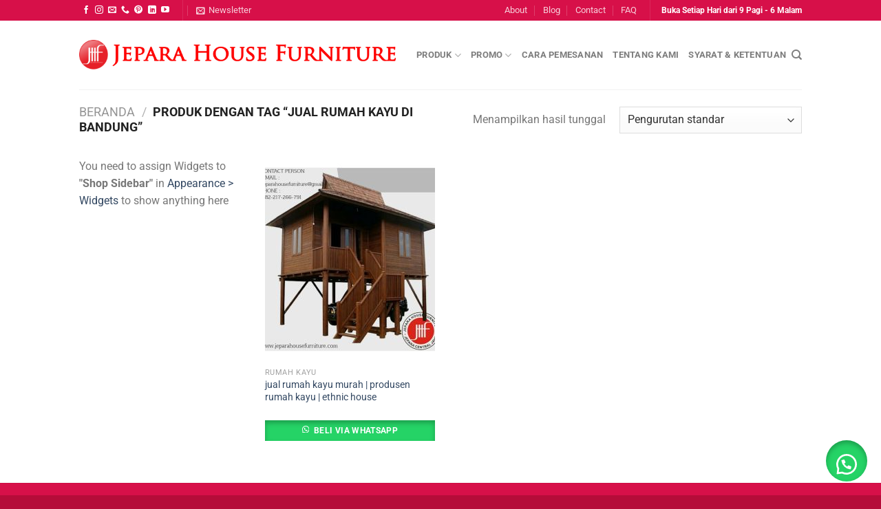

--- FILE ---
content_type: text/html; charset=UTF-8
request_url: https://jeparahousefurniture.com/product-tag/jual-rumah-kayu-di-bandung/
body_size: 19020
content:
<!DOCTYPE html>
<html lang="id" class="loading-site no-js">
<head>
	<meta charset="UTF-8" />
	<link rel="profile" href="http://gmpg.org/xfn/11" />
	<link rel="pingback" href="https://jeparahousefurniture.com/xmlrpc.php" />

					<script>document.documentElement.className = document.documentElement.className + ' yes-js js_active js'</script>
				<script>(function(html){html.className = html.className.replace(/\bno-js\b/,'js')})(document.documentElement);</script>
<meta name='robots' content='index, follow, max-image-preview:large, max-snippet:-1, max-video-preview:-1' />
<meta name="viewport" content="width=device-width, initial-scale=1" />
	<!-- This site is optimized with the Yoast SEO plugin v22.3 - https://yoast.com/wordpress/plugins/seo/ -->
	<title>jual rumah kayu di bandung Archives | Jepara House Furniture</title>
	<link rel="canonical" href="https://jeparahousefurniture.com/product-tag/jual-rumah-kayu-di-bandung/" />
	<meta property="og:locale" content="id_ID" />
	<meta property="og:type" content="article" />
	<meta property="og:title" content="jual rumah kayu di bandung Archives | Jepara House Furniture" />
	<meta property="og:url" content="https://jeparahousefurniture.com/product-tag/jual-rumah-kayu-di-bandung/" />
	<meta property="og:site_name" content="Jepara House Furniture" />
	<meta name="twitter:card" content="summary_large_image" />
	<script type="application/ld+json" class="yoast-schema-graph">{"@context":"https://schema.org","@graph":[{"@type":"CollectionPage","@id":"https://jeparahousefurniture.com/product-tag/jual-rumah-kayu-di-bandung/","url":"https://jeparahousefurniture.com/product-tag/jual-rumah-kayu-di-bandung/","name":"jual rumah kayu di bandung Archives | Jepara House Furniture","isPartOf":{"@id":"https://jeparahousefurniture.com/#website"},"primaryImageOfPage":{"@id":"https://jeparahousefurniture.com/product-tag/jual-rumah-kayu-di-bandung/#primaryimage"},"image":{"@id":"https://jeparahousefurniture.com/product-tag/jual-rumah-kayu-di-bandung/#primaryimage"},"thumbnailUrl":"https://jeparahousefurniture.com/wp-content/uploads/2019/07/jual-rumah-kayu-murah.jpg","breadcrumb":{"@id":"https://jeparahousefurniture.com/product-tag/jual-rumah-kayu-di-bandung/#breadcrumb"},"inLanguage":"id"},{"@type":"ImageObject","inLanguage":"id","@id":"https://jeparahousefurniture.com/product-tag/jual-rumah-kayu-di-bandung/#primaryimage","url":"https://jeparahousefurniture.com/wp-content/uploads/2019/07/jual-rumah-kayu-murah.jpg","contentUrl":"https://jeparahousefurniture.com/wp-content/uploads/2019/07/jual-rumah-kayu-murah.jpg","width":1152,"height":1152,"caption":"jual rumah kayu murah"},{"@type":"BreadcrumbList","@id":"https://jeparahousefurniture.com/product-tag/jual-rumah-kayu-di-bandung/#breadcrumb","itemListElement":[{"@type":"ListItem","position":1,"name":"Home","item":"https://jeparahousefurniture.com/"},{"@type":"ListItem","position":2,"name":"jual rumah kayu di bandung"}]},{"@type":"WebSite","@id":"https://jeparahousefurniture.com/#website","url":"https://jeparahousefurniture.com/","name":"Jepara House Furniture","description":"Supplier Furniture Indonesia","publisher":{"@id":"https://jeparahousefurniture.com/#/schema/person/986c6928e162ca379469ad1e1a259b4a"},"potentialAction":[{"@type":"SearchAction","target":{"@type":"EntryPoint","urlTemplate":"https://jeparahousefurniture.com/?s={search_term_string}"},"query-input":"required name=search_term_string"}],"inLanguage":"id"},{"@type":["Person","Organization"],"@id":"https://jeparahousefurniture.com/#/schema/person/986c6928e162ca379469ad1e1a259b4a","name":"CV. Jepara House Furniture","image":{"@type":"ImageObject","inLanguage":"id","@id":"https://jeparahousefurniture.com/#/schema/person/image/","url":"https://jeparahousefurniture.com/wp-content/uploads/2019/04/JEPARA.png","contentUrl":"https://jeparahousefurniture.com/wp-content/uploads/2019/04/JEPARA.png","width":7402,"height":692,"caption":"CV. Jepara House Furniture"},"logo":{"@id":"https://jeparahousefurniture.com/#/schema/person/image/"}}]}</script>
	<!-- / Yoast SEO plugin. -->


<link rel='prefetch' href='https://jeparahousefurniture.com/wp-content/themes/flatsome/assets/js/flatsome.js?ver=a0a7aee297766598a20e' />
<link rel='prefetch' href='https://jeparahousefurniture.com/wp-content/themes/flatsome/assets/js/chunk.slider.js?ver=3.18.6' />
<link rel='prefetch' href='https://jeparahousefurniture.com/wp-content/themes/flatsome/assets/js/chunk.popups.js?ver=3.18.6' />
<link rel='prefetch' href='https://jeparahousefurniture.com/wp-content/themes/flatsome/assets/js/chunk.tooltips.js?ver=3.18.6' />
<link rel='prefetch' href='https://jeparahousefurniture.com/wp-content/themes/flatsome/assets/js/woocommerce.js?ver=49415fe6a9266f32f1f2' />
<link rel="alternate" type="application/rss+xml" title="Jepara House Furniture &raquo; Feed" href="https://jeparahousefurniture.com/feed/" />
<link rel="alternate" type="application/rss+xml" title="Jepara House Furniture &raquo; Umpan Komentar" href="https://jeparahousefurniture.com/comments/feed/" />
<link rel="alternate" type="application/rss+xml" title="Umpan Jepara House Furniture &raquo; jual rumah kayu di bandung Tag" href="https://jeparahousefurniture.com/product-tag/jual-rumah-kayu-di-bandung/feed/" />
<script type="text/javascript">
/* <![CDATA[ */
window._wpemojiSettings = {"baseUrl":"https:\/\/s.w.org\/images\/core\/emoji\/14.0.0\/72x72\/","ext":".png","svgUrl":"https:\/\/s.w.org\/images\/core\/emoji\/14.0.0\/svg\/","svgExt":".svg","source":{"concatemoji":"https:\/\/jeparahousefurniture.com\/wp-includes\/js\/wp-emoji-release.min.js?ver=6.4.7"}};
/*! This file is auto-generated */
!function(i,n){var o,s,e;function c(e){try{var t={supportTests:e,timestamp:(new Date).valueOf()};sessionStorage.setItem(o,JSON.stringify(t))}catch(e){}}function p(e,t,n){e.clearRect(0,0,e.canvas.width,e.canvas.height),e.fillText(t,0,0);var t=new Uint32Array(e.getImageData(0,0,e.canvas.width,e.canvas.height).data),r=(e.clearRect(0,0,e.canvas.width,e.canvas.height),e.fillText(n,0,0),new Uint32Array(e.getImageData(0,0,e.canvas.width,e.canvas.height).data));return t.every(function(e,t){return e===r[t]})}function u(e,t,n){switch(t){case"flag":return n(e,"\ud83c\udff3\ufe0f\u200d\u26a7\ufe0f","\ud83c\udff3\ufe0f\u200b\u26a7\ufe0f")?!1:!n(e,"\ud83c\uddfa\ud83c\uddf3","\ud83c\uddfa\u200b\ud83c\uddf3")&&!n(e,"\ud83c\udff4\udb40\udc67\udb40\udc62\udb40\udc65\udb40\udc6e\udb40\udc67\udb40\udc7f","\ud83c\udff4\u200b\udb40\udc67\u200b\udb40\udc62\u200b\udb40\udc65\u200b\udb40\udc6e\u200b\udb40\udc67\u200b\udb40\udc7f");case"emoji":return!n(e,"\ud83e\udef1\ud83c\udffb\u200d\ud83e\udef2\ud83c\udfff","\ud83e\udef1\ud83c\udffb\u200b\ud83e\udef2\ud83c\udfff")}return!1}function f(e,t,n){var r="undefined"!=typeof WorkerGlobalScope&&self instanceof WorkerGlobalScope?new OffscreenCanvas(300,150):i.createElement("canvas"),a=r.getContext("2d",{willReadFrequently:!0}),o=(a.textBaseline="top",a.font="600 32px Arial",{});return e.forEach(function(e){o[e]=t(a,e,n)}),o}function t(e){var t=i.createElement("script");t.src=e,t.defer=!0,i.head.appendChild(t)}"undefined"!=typeof Promise&&(o="wpEmojiSettingsSupports",s=["flag","emoji"],n.supports={everything:!0,everythingExceptFlag:!0},e=new Promise(function(e){i.addEventListener("DOMContentLoaded",e,{once:!0})}),new Promise(function(t){var n=function(){try{var e=JSON.parse(sessionStorage.getItem(o));if("object"==typeof e&&"number"==typeof e.timestamp&&(new Date).valueOf()<e.timestamp+604800&&"object"==typeof e.supportTests)return e.supportTests}catch(e){}return null}();if(!n){if("undefined"!=typeof Worker&&"undefined"!=typeof OffscreenCanvas&&"undefined"!=typeof URL&&URL.createObjectURL&&"undefined"!=typeof Blob)try{var e="postMessage("+f.toString()+"("+[JSON.stringify(s),u.toString(),p.toString()].join(",")+"));",r=new Blob([e],{type:"text/javascript"}),a=new Worker(URL.createObjectURL(r),{name:"wpTestEmojiSupports"});return void(a.onmessage=function(e){c(n=e.data),a.terminate(),t(n)})}catch(e){}c(n=f(s,u,p))}t(n)}).then(function(e){for(var t in e)n.supports[t]=e[t],n.supports.everything=n.supports.everything&&n.supports[t],"flag"!==t&&(n.supports.everythingExceptFlag=n.supports.everythingExceptFlag&&n.supports[t]);n.supports.everythingExceptFlag=n.supports.everythingExceptFlag&&!n.supports.flag,n.DOMReady=!1,n.readyCallback=function(){n.DOMReady=!0}}).then(function(){return e}).then(function(){var e;n.supports.everything||(n.readyCallback(),(e=n.source||{}).concatemoji?t(e.concatemoji):e.wpemoji&&e.twemoji&&(t(e.twemoji),t(e.wpemoji)))}))}((window,document),window._wpemojiSettings);
/* ]]> */
</script>
<link rel='stylesheet' id='premium-addons-css' href='https://jeparahousefurniture.com/wp-content/plugins/premium-addons-for-elementor/assets/frontend/min-css/premium-addons.min.css?ver=4.10.25' type='text/css' media='all' />
<style id='wp-emoji-styles-inline-css' type='text/css'>

	img.wp-smiley, img.emoji {
		display: inline !important;
		border: none !important;
		box-shadow: none !important;
		height: 1em !important;
		width: 1em !important;
		margin: 0 0.07em !important;
		vertical-align: -0.1em !important;
		background: none !important;
		padding: 0 !important;
	}
</style>
<style id='wp-block-library-inline-css' type='text/css'>
:root{--wp-admin-theme-color:#007cba;--wp-admin-theme-color--rgb:0,124,186;--wp-admin-theme-color-darker-10:#006ba1;--wp-admin-theme-color-darker-10--rgb:0,107,161;--wp-admin-theme-color-darker-20:#005a87;--wp-admin-theme-color-darker-20--rgb:0,90,135;--wp-admin-border-width-focus:2px;--wp-block-synced-color:#7a00df;--wp-block-synced-color--rgb:122,0,223}@media (min-resolution:192dpi){:root{--wp-admin-border-width-focus:1.5px}}.wp-element-button{cursor:pointer}:root{--wp--preset--font-size--normal:16px;--wp--preset--font-size--huge:42px}:root .has-very-light-gray-background-color{background-color:#eee}:root .has-very-dark-gray-background-color{background-color:#313131}:root .has-very-light-gray-color{color:#eee}:root .has-very-dark-gray-color{color:#313131}:root .has-vivid-green-cyan-to-vivid-cyan-blue-gradient-background{background:linear-gradient(135deg,#00d084,#0693e3)}:root .has-purple-crush-gradient-background{background:linear-gradient(135deg,#34e2e4,#4721fb 50%,#ab1dfe)}:root .has-hazy-dawn-gradient-background{background:linear-gradient(135deg,#faaca8,#dad0ec)}:root .has-subdued-olive-gradient-background{background:linear-gradient(135deg,#fafae1,#67a671)}:root .has-atomic-cream-gradient-background{background:linear-gradient(135deg,#fdd79a,#004a59)}:root .has-nightshade-gradient-background{background:linear-gradient(135deg,#330968,#31cdcf)}:root .has-midnight-gradient-background{background:linear-gradient(135deg,#020381,#2874fc)}.has-regular-font-size{font-size:1em}.has-larger-font-size{font-size:2.625em}.has-normal-font-size{font-size:var(--wp--preset--font-size--normal)}.has-huge-font-size{font-size:var(--wp--preset--font-size--huge)}.has-text-align-center{text-align:center}.has-text-align-left{text-align:left}.has-text-align-right{text-align:right}#end-resizable-editor-section{display:none}.aligncenter{clear:both}.items-justified-left{justify-content:flex-start}.items-justified-center{justify-content:center}.items-justified-right{justify-content:flex-end}.items-justified-space-between{justify-content:space-between}.screen-reader-text{clip:rect(1px,1px,1px,1px);word-wrap:normal!important;border:0;-webkit-clip-path:inset(50%);clip-path:inset(50%);height:1px;margin:-1px;overflow:hidden;padding:0;position:absolute;width:1px}.screen-reader-text:focus{clip:auto!important;background-color:#ddd;-webkit-clip-path:none;clip-path:none;color:#444;display:block;font-size:1em;height:auto;left:5px;line-height:normal;padding:15px 23px 14px;text-decoration:none;top:5px;width:auto;z-index:100000}html :where(.has-border-color){border-style:solid}html :where([style*=border-top-color]){border-top-style:solid}html :where([style*=border-right-color]){border-right-style:solid}html :where([style*=border-bottom-color]){border-bottom-style:solid}html :where([style*=border-left-color]){border-left-style:solid}html :where([style*=border-width]){border-style:solid}html :where([style*=border-top-width]){border-top-style:solid}html :where([style*=border-right-width]){border-right-style:solid}html :where([style*=border-bottom-width]){border-bottom-style:solid}html :where([style*=border-left-width]){border-left-style:solid}html :where(img[class*=wp-image-]){height:auto;max-width:100%}:where(figure){margin:0 0 1em}html :where(.is-position-sticky){--wp-admin--admin-bar--position-offset:var(--wp-admin--admin-bar--height,0px)}@media screen and (max-width:600px){html :where(.is-position-sticky){--wp-admin--admin-bar--position-offset:0px}}
</style>
<link rel='stylesheet' id='contact-form-7-css' href='https://jeparahousefurniture.com/wp-content/plugins/contact-form-7/includes/css/styles.css?ver=5.9.3' type='text/css' media='all' />
<style id='woocommerce-inline-inline-css' type='text/css'>
.woocommerce form .form-row .required { visibility: visible; }
</style>
<link rel='stylesheet' id='bc_ultimate_atc_-frontend-bundle-style-css' href='https://jeparahousefurniture.com/wp-content/plugins/custom-add-to-cart-button-for-woocommerce/bundle/css/bc-uatc-front.css?ver=6.4.7' type='text/css' media='all' />
<link rel='stylesheet' id='wa_order_style-css' href='https://jeparahousefurniture.com/wp-content/plugins/oneclick-whatsapp-order/assets/css/main-style.css?ver=6.4.7' type='text/css' media='all' />
<link rel='stylesheet' id='flatsome-woocommerce-wishlist-css' href='https://jeparahousefurniture.com/wp-content/themes/flatsome/inc/integrations/wc-yith-wishlist/wishlist.css?ver=3.10.2' type='text/css' media='all' />
<link rel='stylesheet' id='flatsome-main-css' href='https://jeparahousefurniture.com/wp-content/themes/flatsome/assets/css/flatsome.css?ver=3.18.6' type='text/css' media='all' />
<style id='flatsome-main-inline-css' type='text/css'>
@font-face {
				font-family: "fl-icons";
				font-display: block;
				src: url(https://jeparahousefurniture.com/wp-content/themes/flatsome/assets/css/icons/fl-icons.eot?v=3.18.6);
				src:
					url(https://jeparahousefurniture.com/wp-content/themes/flatsome/assets/css/icons/fl-icons.eot#iefix?v=3.18.6) format("embedded-opentype"),
					url(https://jeparahousefurniture.com/wp-content/themes/flatsome/assets/css/icons/fl-icons.woff2?v=3.18.6) format("woff2"),
					url(https://jeparahousefurniture.com/wp-content/themes/flatsome/assets/css/icons/fl-icons.ttf?v=3.18.6) format("truetype"),
					url(https://jeparahousefurniture.com/wp-content/themes/flatsome/assets/css/icons/fl-icons.woff?v=3.18.6) format("woff"),
					url(https://jeparahousefurniture.com/wp-content/themes/flatsome/assets/css/icons/fl-icons.svg?v=3.18.6#fl-icons) format("svg");
			}
</style>
<link rel='stylesheet' id='flatsome-shop-css' href='https://jeparahousefurniture.com/wp-content/themes/flatsome/assets/css/flatsome-shop.css?ver=3.18.6' type='text/css' media='all' />
<link rel='stylesheet' id='flatsome-style-css' href='https://jeparahousefurniture.com/wp-content/themes/flatsome-child/style.css?ver=3.0' type='text/css' media='all' />
<script type="text/javascript">
            window._nslDOMReady = function (callback) {
                if ( document.readyState === "complete" || document.readyState === "interactive" ) {
                    callback();
                } else {
                    document.addEventListener( "DOMContentLoaded", callback );
                }
            };
            </script><script type="text/javascript" src="https://jeparahousefurniture.com/wp-includes/js/jquery/jquery.min.js?ver=3.7.1" id="jquery-core-js"></script>
<script type="text/javascript" src="https://jeparahousefurniture.com/wp-includes/js/jquery/jquery-migrate.min.js?ver=3.4.1" id="jquery-migrate-js"></script>
<script type="text/javascript" src="https://jeparahousefurniture.com/wp-content/plugins/woocommerce/assets/js/jquery-blockui/jquery.blockUI.min.js?ver=2.7.0-wc.8.7.0" id="jquery-blockui-js" data-wp-strategy="defer"></script>
<script type="text/javascript" id="wc-add-to-cart-js-extra">
/* <![CDATA[ */
var wc_add_to_cart_params = {"ajax_url":"\/wp-admin\/admin-ajax.php","wc_ajax_url":"\/?wc-ajax=%%endpoint%%","i18n_view_cart":"Lihat keranjang","cart_url":"https:\/\/jeparahousefurniture.com\/cart\/","is_cart":"","cart_redirect_after_add":"no"};
/* ]]> */
</script>
<script type="text/javascript" src="https://jeparahousefurniture.com/wp-content/plugins/woocommerce/assets/js/frontend/add-to-cart.min.js?ver=8.7.0" id="wc-add-to-cart-js" defer="defer" data-wp-strategy="defer"></script>
<script type="text/javascript" src="https://jeparahousefurniture.com/wp-content/plugins/woocommerce/assets/js/js-cookie/js.cookie.min.js?ver=2.1.4-wc.8.7.0" id="js-cookie-js" data-wp-strategy="defer"></script>
<link rel="https://api.w.org/" href="https://jeparahousefurniture.com/wp-json/" /><link rel="alternate" type="application/json" href="https://jeparahousefurniture.com/wp-json/wp/v2/product_tag/494" /><link rel="EditURI" type="application/rsd+xml" title="RSD" href="https://jeparahousefurniture.com/xmlrpc.php?rsd" />
<meta name="generator" content="WordPress 6.4.7" />
<meta name="generator" content="WooCommerce 8.7.0" />

        <style>
            /* Print the advanced styles options when user select advanced style */
            /*  */
            .woocommerce.bc-uatc-custom-button .product .button.product_type_simple.add_to_cart_button.ajax_add_to_cart,.woocommerce.bc-uatc-custom-button .product .button.product_type_grouped,.woocommerce.bc-uatc-custom-button .product .button.product_type_variable.add_to_cart_button,.woocommerce.bc-uatc-custom-button .product .button.product_type_simple.add_to_cart_button,.woocommerce.bc-uatc-custom-button .product .button.add_to_cart_button,.woocommerce.bc-uatc-custom-button .product .single_add_to_cart_button.button.alt,.woocommerce.bc-uatc-custom-button .product .add_to_cart_button,.woocommerce.bc-uatc-custom-button .product .button.product_type_simple,.woocommerce.bc-uatc-custom-button .product .button.product_type_external,.woocommerce.bc-uatc-custom-button .button.product_type_simple.add_to_cart_button.ajax_add_to_cart,.woocommerce.bc-uatc-custom-button .button.product_type_grouped,.woocommerce.bc-uatc-custom-button .button.product_type_variable.add_to_cart_button,.woocommerce.bc-uatc-custom-button .button.product_type_simple.add_to_cart_button,.woocommerce.bc-uatc-custom-button .button.add_to_cart_button,.woocommerce.bc-uatc-custom-button .single_add_to_cart_button.button.alt,.woocommerce.bc-uatc-custom-button .add_to_cart_button,.woocommerce.bc-uatc-custom-button .button.product_type_simple,.woocommerce.bc-uatc-custom-button .button.product_type_external,.bc-uatc-custom-button .product .button.product_type_simple.add_to_cart_button.ajax_add_to_cart,.bc-uatc-custom-button .product .button.product_type_grouped,.bc-uatc-custom-button .product .button.product_type_variable.add_to_cart_button,.bc-uatc-custom-button .product .button.product_type_simple.add_to_cart_button,.bc-uatc-custom-button .product .button.add_to_cart_button,.bc-uatc-custom-button .product .single_add_to_cart_button.button.alt,.bc-uatc-custom-button .product .add_to_cart_button,.bc-uatc-custom-button .product .button.product_type_simple,.bc-uatc-custom-button .product .button.product_type_external,.bc-uatc-custom-button .button.product_type_simple.add_to_cart_button.ajax_add_to_cart,.bc-uatc-custom-button .button.product_type_grouped,.bc-uatc-custom-button .button.product_type_variable.add_to_cart_button,.bc-uatc-custom-button .button.product_type_simple.add_to_cart_button,.bc-uatc-custom-button .button.add_to_cart_button,.bc-uatc-custom-button .single_add_to_cart_button.button.alt,.bc-uatc-custom-button .add_to_cart_button,.bc-uatc-custom-button .button.product_type_simple,.bc-uatc-custom-button .button.product_type_external,.bc-uatc-custom-button .button.product_type_simple.add_to_cart_button.ajax_add_to_cart,.bc-uatc-custom-button .button.product_type_grouped,.bc-uatc-custom-button .button.product_type_variable.add_to_cart_button,.bc-uatc-custom-button .button.product_type_simple.add_to_cart_button,.bc-uatc-custom-button .button.add_to_cart_button,.bc-uatc-custom-button .single_add_to_cart_button.button.alt,.bc-uatc-custom-button .add_to_cart_button,.bc-uatc-custom-button .button.product_type_simple,.bc-uatc-custom-button .button.product_type_external{position: relative; box-sizing: border-box;}.woocommerce.bc-uatc-custom-button .product .button.product_type_simple.add_to_cart_button.ajax_add_to_cart,.woocommerce.bc-uatc-custom-button .product .button.product_type_grouped,.woocommerce.bc-uatc-custom-button .product .button.product_type_variable.add_to_cart_button,.woocommerce.bc-uatc-custom-button .product .button.product_type_simple.add_to_cart_button,.woocommerce.bc-uatc-custom-button .product .button.add_to_cart_button,.woocommerce.bc-uatc-custom-button .product .single_add_to_cart_button.button.alt,.woocommerce.bc-uatc-custom-button .product .add_to_cart_button,.woocommerce.bc-uatc-custom-button .product .button.product_type_simple,.woocommerce.bc-uatc-custom-button .product .button.product_type_external,.woocommerce.bc-uatc-custom-button .button.product_type_simple.add_to_cart_button.ajax_add_to_cart,.woocommerce.bc-uatc-custom-button .button.product_type_grouped,.woocommerce.bc-uatc-custom-button .button.product_type_variable.add_to_cart_button,.woocommerce.bc-uatc-custom-button .button.product_type_simple.add_to_cart_button,.woocommerce.bc-uatc-custom-button .button.add_to_cart_button,.woocommerce.bc-uatc-custom-button .single_add_to_cart_button.button.alt,.woocommerce.bc-uatc-custom-button .add_to_cart_button,.woocommerce.bc-uatc-custom-button .button.product_type_simple,.woocommerce.bc-uatc-custom-button .button.product_type_external,.bc-uatc-custom-button .product .button.product_type_simple.add_to_cart_button.ajax_add_to_cart,.bc-uatc-custom-button .product .button.product_type_grouped,.bc-uatc-custom-button .product .button.product_type_variable.add_to_cart_button,.bc-uatc-custom-button .product .button.product_type_simple.add_to_cart_button,.bc-uatc-custom-button .product .button.add_to_cart_button,.bc-uatc-custom-button .product .single_add_to_cart_button.button.alt,.bc-uatc-custom-button .product .add_to_cart_button,.bc-uatc-custom-button .product .button.product_type_simple,.bc-uatc-custom-button .product .button.product_type_external,.bc-uatc-custom-button .button.product_type_simple.add_to_cart_button.ajax_add_to_cart,.bc-uatc-custom-button .button.product_type_grouped,.bc-uatc-custom-button .button.product_type_variable.add_to_cart_button,.bc-uatc-custom-button .button.product_type_simple.add_to_cart_button,.bc-uatc-custom-button .button.add_to_cart_button,.bc-uatc-custom-button .single_add_to_cart_button.button.alt,.bc-uatc-custom-button .add_to_cart_button,.bc-uatc-custom-button .button.product_type_simple,.bc-uatc-custom-button .button.product_type_external,.bc-uatc-custom-button .button.product_type_simple.add_to_cart_button.ajax_add_to_cart,.bc-uatc-custom-button .button.product_type_grouped,.bc-uatc-custom-button .button.product_type_variable.add_to_cart_button,.bc-uatc-custom-button .button.product_type_simple.add_to_cart_button,.bc-uatc-custom-button .button.add_to_cart_button,.bc-uatc-custom-button .single_add_to_cart_button.button.alt,.bc-uatc-custom-button .add_to_cart_button,.bc-uatc-custom-button .button.product_type_simple,.bc-uatc-custom-button .button.product_type_external{}.woocommerce.bc-uatc-custom-button .product .button.product_type_simple.add_to_cart_button.ajax_add_to_cart:hover,.woocommerce.bc-uatc-custom-button .product .button.product_type_grouped:hover,.woocommerce.bc-uatc-custom-button .product .button.product_type_variable.add_to_cart_button:hover,.woocommerce.bc-uatc-custom-button .product .button.product_type_simple.add_to_cart_button:hover,.woocommerce.bc-uatc-custom-button .product .button.add_to_cart_button:hover,.woocommerce.bc-uatc-custom-button .product .single_add_to_cart_button.button.alt:hover,.woocommerce.bc-uatc-custom-button .product .add_to_cart_button:hover,.woocommerce.bc-uatc-custom-button .product .button.product_type_simple:hover,.woocommerce.bc-uatc-custom-button .product .button.product_type_external:hover,.woocommerce.bc-uatc-custom-button .button.product_type_simple.add_to_cart_button.ajax_add_to_cart:hover,.woocommerce.bc-uatc-custom-button .button.product_type_grouped:hover,.woocommerce.bc-uatc-custom-button .button.product_type_variable.add_to_cart_button:hover,.woocommerce.bc-uatc-custom-button .button.product_type_simple.add_to_cart_button:hover,.woocommerce.bc-uatc-custom-button .button.add_to_cart_button:hover,.woocommerce.bc-uatc-custom-button .single_add_to_cart_button.button.alt:hover,.woocommerce.bc-uatc-custom-button .add_to_cart_button:hover,.woocommerce.bc-uatc-custom-button .button.product_type_simple:hover,.woocommerce.bc-uatc-custom-button .button.product_type_external:hover,.bc-uatc-custom-button .product .button.product_type_simple.add_to_cart_button.ajax_add_to_cart:hover,.bc-uatc-custom-button .product .button.product_type_grouped:hover,.bc-uatc-custom-button .product .button.product_type_variable.add_to_cart_button:hover,.bc-uatc-custom-button .product .button.product_type_simple.add_to_cart_button:hover,.bc-uatc-custom-button .product .button.add_to_cart_button:hover,.bc-uatc-custom-button .product .single_add_to_cart_button.button.alt:hover,.bc-uatc-custom-button .product .add_to_cart_button:hover,.bc-uatc-custom-button .product .button.product_type_simple:hover,.bc-uatc-custom-button .product .button.product_type_external:hover,.bc-uatc-custom-button .button.product_type_simple.add_to_cart_button.ajax_add_to_cart:hover,.bc-uatc-custom-button .button.product_type_grouped:hover,.bc-uatc-custom-button .button.product_type_variable.add_to_cart_button:hover,.bc-uatc-custom-button .button.product_type_simple.add_to_cart_button:hover,.bc-uatc-custom-button .button.add_to_cart_button:hover,.bc-uatc-custom-button .single_add_to_cart_button.button.alt:hover,.bc-uatc-custom-button .add_to_cart_button:hover,.bc-uatc-custom-button .button.product_type_simple:hover,.bc-uatc-custom-button .button.product_type_external:hover,.bc-uatc-custom-button .button.product_type_simple.add_to_cart_button.ajax_add_to_cart:hover,.bc-uatc-custom-button .button.product_type_grouped:hover,.bc-uatc-custom-button .button.product_type_variable.add_to_cart_button:hover,.bc-uatc-custom-button .button.product_type_simple.add_to_cart_button:hover,.bc-uatc-custom-button .button.add_to_cart_button:hover,.bc-uatc-custom-button .single_add_to_cart_button.button.alt:hover,.bc-uatc-custom-button .add_to_cart_button:hover,.bc-uatc-custom-button .button.product_type_simple:hover,.bc-uatc-custom-button .button.product_type_external:hover{}        </style>

    	<style>
		#sendbtn,
		#sendbtn2,
		.wa-order-button,
		.gdpr_wa_button_input,
		a.wa-order-checkout,
		a.wa-order-thankyou,
		.shortcode_wa_button,
		.shortcode_wa_button_nt,
		.floating_button {
			-webkit-box-shadow: inset 0px 4px 7px 0px rgba(0,0,0,0.25) !important;
			-moz-box-shadow: inset 0px 4px 7px 0px rgba(0,0,0,0.25) !important;
			box-shadow: inset 0px 4px 7px 0px rgba(0,0,0,0.25) !important;
		}

		#sendbtn:hover,
		#sendbtn2:hover,
		.wa-order-button:hover,
		.gdpr_wa_button_input:hover,
		a.wa-order-checkout:hover,
		a.wa-order-thankyou:hover,
		.shortcode_wa_button:hover,
		.shortcode_wa_button_nt:hover,
		.floating_button:hover {
			-webkit-box-shadow: inset 0px 4px 7px 0px rgba(0,0,0,0.25) !important;
			-moz-box-shadow: inset 0px 4px 7px 0px rgba(0,0,0,0.25) !important;
			box-shadow: inset 0px 4px 7px 0px rgba(0,0,0,0.25) !important;
		}
	</style>
	<style>
		.floating_button {
			right: 20px;
		}

		@media only screen and (max-width: 480px) {
			.floating_button {
				right: 10px !important;
			}
		}
	</style>
			<script>
			document.documentElement.className = document.documentElement.className.replace( 'no-js', 'js' );
		</script>
				<style>
			.no-js img.lazyload { display: none; }
			figure.wp-block-image img.lazyloading { min-width: 150px; }
							.lazyload, .lazyloading { opacity: 0; }
				.lazyloaded {
					opacity: 1;
					transition: opacity 400ms;
					transition-delay: 0ms;
				}
					</style>
		<style>.bg{opacity: 0; transition: opacity 1s; -webkit-transition: opacity 1s;} .bg-loaded{opacity: 1;}</style>	<noscript><style>.woocommerce-product-gallery{ opacity: 1 !important; }</style></noscript>
	<meta name="generator" content="Elementor 3.20.2; features: e_optimized_assets_loading, e_optimized_css_loading, e_font_icon_svg, additional_custom_breakpoints, block_editor_assets_optimize, e_image_loading_optimization; settings: css_print_method-external, google_font-enabled, font_display-swap">
<link rel="icon" href="https://jeparahousefurniture.com/wp-content/uploads/2019/04/cropped-JEPARA-32x32.png" sizes="32x32" />
<link rel="icon" href="https://jeparahousefurniture.com/wp-content/uploads/2019/04/cropped-JEPARA-192x192.png" sizes="192x192" />
<link rel="apple-touch-icon" href="https://jeparahousefurniture.com/wp-content/uploads/2019/04/cropped-JEPARA-180x180.png" />
<meta name="msapplication-TileImage" content="https://jeparahousefurniture.com/wp-content/uploads/2019/04/cropped-JEPARA-270x270.png" />
<style id="custom-css" type="text/css">:root {--primary-color: #d71049;--fs-color-primary: #d71049;--fs-color-secondary: #d26e4b;--fs-color-success: #7a9c59;--fs-color-alert: #b20000;--fs-experimental-link-color: #334862;--fs-experimental-link-color-hover: #111;}.tooltipster-base {--tooltip-color: #fff;--tooltip-bg-color: #000;}.off-canvas-right .mfp-content, .off-canvas-left .mfp-content {--drawer-width: 300px;}.off-canvas .mfp-content.off-canvas-cart {--drawer-width: 360px;}.header-main{height: 100px}#logo img{max-height: 100px}#logo{width:460px;}.header-bottom{min-height: 10px}.header-top{min-height: 30px}.transparent .header-main{height: 30px}.transparent #logo img{max-height: 30px}.has-transparent + .page-title:first-of-type,.has-transparent + #main > .page-title,.has-transparent + #main > div > .page-title,.has-transparent + #main .page-header-wrapper:first-of-type .page-title{padding-top: 60px;}.header.show-on-scroll,.stuck .header-main{height:70px!important}.stuck #logo img{max-height: 70px!important}.search-form{ width: 100%;}.header-bg-color {background-color: rgba(255,255,255,0.9)}.header-bottom {background-color: #f1f1f1}@media (max-width: 549px) {.header-main{height: 70px}#logo img{max-height: 70px}}body{font-family: Roboto, sans-serif;}body {font-weight: 400;font-style: normal;}.nav > li > a {font-family: Roboto, sans-serif;}.mobile-sidebar-levels-2 .nav > li > ul > li > a {font-family: Roboto, sans-serif;}.nav > li > a,.mobile-sidebar-levels-2 .nav > li > ul > li > a {font-weight: 700;font-style: normal;}h1,h2,h3,h4,h5,h6,.heading-font, .off-canvas-center .nav-sidebar.nav-vertical > li > a{font-family: Roboto, sans-serif;}h1,h2,h3,h4,h5,h6,.heading-font,.banner h1,.banner h2 {font-weight: 700;font-style: normal;}.alt-font{font-family: Roboto, sans-serif;}.alt-font {font-weight: 400!important;font-style: normal!important;}@media screen and (min-width: 550px){.products .box-vertical .box-image{min-width: 247px!important;width: 247px!important;}}.footer-2{background-color: #d71049}.absolute-footer, html{background-color: #b50c39}.nav-vertical-fly-out > li + li {border-top-width: 1px; border-top-style: solid;}.label-new.menu-item > a:after{content:"New";}.label-hot.menu-item > a:after{content:"Hot";}.label-sale.menu-item > a:after{content:"Sale";}.label-popular.menu-item > a:after{content:"Popular";}</style>		<style type="text/css" id="wp-custom-css">
			#sendbtn{
	    display: flex;
    align-items: center;
    font-size: 12px;
    width: 100%;
    justify-content: center;
}
		</style>
		<style id="kirki-inline-styles">/* cyrillic-ext */
@font-face {
  font-family: 'Roboto';
  font-style: normal;
  font-weight: 400;
  font-stretch: 100%;
  font-display: swap;
  src: url(https://jeparahousefurniture.com/wp-content/fonts/roboto/KFO7CnqEu92Fr1ME7kSn66aGLdTylUAMa3GUBGEe.woff2) format('woff2');
  unicode-range: U+0460-052F, U+1C80-1C8A, U+20B4, U+2DE0-2DFF, U+A640-A69F, U+FE2E-FE2F;
}
/* cyrillic */
@font-face {
  font-family: 'Roboto';
  font-style: normal;
  font-weight: 400;
  font-stretch: 100%;
  font-display: swap;
  src: url(https://jeparahousefurniture.com/wp-content/fonts/roboto/KFO7CnqEu92Fr1ME7kSn66aGLdTylUAMa3iUBGEe.woff2) format('woff2');
  unicode-range: U+0301, U+0400-045F, U+0490-0491, U+04B0-04B1, U+2116;
}
/* greek-ext */
@font-face {
  font-family: 'Roboto';
  font-style: normal;
  font-weight: 400;
  font-stretch: 100%;
  font-display: swap;
  src: url(https://jeparahousefurniture.com/wp-content/fonts/roboto/KFO7CnqEu92Fr1ME7kSn66aGLdTylUAMa3CUBGEe.woff2) format('woff2');
  unicode-range: U+1F00-1FFF;
}
/* greek */
@font-face {
  font-family: 'Roboto';
  font-style: normal;
  font-weight: 400;
  font-stretch: 100%;
  font-display: swap;
  src: url(https://jeparahousefurniture.com/wp-content/fonts/roboto/KFO7CnqEu92Fr1ME7kSn66aGLdTylUAMa3-UBGEe.woff2) format('woff2');
  unicode-range: U+0370-0377, U+037A-037F, U+0384-038A, U+038C, U+038E-03A1, U+03A3-03FF;
}
/* math */
@font-face {
  font-family: 'Roboto';
  font-style: normal;
  font-weight: 400;
  font-stretch: 100%;
  font-display: swap;
  src: url(https://jeparahousefurniture.com/wp-content/fonts/roboto/KFO7CnqEu92Fr1ME7kSn66aGLdTylUAMawCUBGEe.woff2) format('woff2');
  unicode-range: U+0302-0303, U+0305, U+0307-0308, U+0310, U+0312, U+0315, U+031A, U+0326-0327, U+032C, U+032F-0330, U+0332-0333, U+0338, U+033A, U+0346, U+034D, U+0391-03A1, U+03A3-03A9, U+03B1-03C9, U+03D1, U+03D5-03D6, U+03F0-03F1, U+03F4-03F5, U+2016-2017, U+2034-2038, U+203C, U+2040, U+2043, U+2047, U+2050, U+2057, U+205F, U+2070-2071, U+2074-208E, U+2090-209C, U+20D0-20DC, U+20E1, U+20E5-20EF, U+2100-2112, U+2114-2115, U+2117-2121, U+2123-214F, U+2190, U+2192, U+2194-21AE, U+21B0-21E5, U+21F1-21F2, U+21F4-2211, U+2213-2214, U+2216-22FF, U+2308-230B, U+2310, U+2319, U+231C-2321, U+2336-237A, U+237C, U+2395, U+239B-23B7, U+23D0, U+23DC-23E1, U+2474-2475, U+25AF, U+25B3, U+25B7, U+25BD, U+25C1, U+25CA, U+25CC, U+25FB, U+266D-266F, U+27C0-27FF, U+2900-2AFF, U+2B0E-2B11, U+2B30-2B4C, U+2BFE, U+3030, U+FF5B, U+FF5D, U+1D400-1D7FF, U+1EE00-1EEFF;
}
/* symbols */
@font-face {
  font-family: 'Roboto';
  font-style: normal;
  font-weight: 400;
  font-stretch: 100%;
  font-display: swap;
  src: url(https://jeparahousefurniture.com/wp-content/fonts/roboto/KFO7CnqEu92Fr1ME7kSn66aGLdTylUAMaxKUBGEe.woff2) format('woff2');
  unicode-range: U+0001-000C, U+000E-001F, U+007F-009F, U+20DD-20E0, U+20E2-20E4, U+2150-218F, U+2190, U+2192, U+2194-2199, U+21AF, U+21E6-21F0, U+21F3, U+2218-2219, U+2299, U+22C4-22C6, U+2300-243F, U+2440-244A, U+2460-24FF, U+25A0-27BF, U+2800-28FF, U+2921-2922, U+2981, U+29BF, U+29EB, U+2B00-2BFF, U+4DC0-4DFF, U+FFF9-FFFB, U+10140-1018E, U+10190-1019C, U+101A0, U+101D0-101FD, U+102E0-102FB, U+10E60-10E7E, U+1D2C0-1D2D3, U+1D2E0-1D37F, U+1F000-1F0FF, U+1F100-1F1AD, U+1F1E6-1F1FF, U+1F30D-1F30F, U+1F315, U+1F31C, U+1F31E, U+1F320-1F32C, U+1F336, U+1F378, U+1F37D, U+1F382, U+1F393-1F39F, U+1F3A7-1F3A8, U+1F3AC-1F3AF, U+1F3C2, U+1F3C4-1F3C6, U+1F3CA-1F3CE, U+1F3D4-1F3E0, U+1F3ED, U+1F3F1-1F3F3, U+1F3F5-1F3F7, U+1F408, U+1F415, U+1F41F, U+1F426, U+1F43F, U+1F441-1F442, U+1F444, U+1F446-1F449, U+1F44C-1F44E, U+1F453, U+1F46A, U+1F47D, U+1F4A3, U+1F4B0, U+1F4B3, U+1F4B9, U+1F4BB, U+1F4BF, U+1F4C8-1F4CB, U+1F4D6, U+1F4DA, U+1F4DF, U+1F4E3-1F4E6, U+1F4EA-1F4ED, U+1F4F7, U+1F4F9-1F4FB, U+1F4FD-1F4FE, U+1F503, U+1F507-1F50B, U+1F50D, U+1F512-1F513, U+1F53E-1F54A, U+1F54F-1F5FA, U+1F610, U+1F650-1F67F, U+1F687, U+1F68D, U+1F691, U+1F694, U+1F698, U+1F6AD, U+1F6B2, U+1F6B9-1F6BA, U+1F6BC, U+1F6C6-1F6CF, U+1F6D3-1F6D7, U+1F6E0-1F6EA, U+1F6F0-1F6F3, U+1F6F7-1F6FC, U+1F700-1F7FF, U+1F800-1F80B, U+1F810-1F847, U+1F850-1F859, U+1F860-1F887, U+1F890-1F8AD, U+1F8B0-1F8BB, U+1F8C0-1F8C1, U+1F900-1F90B, U+1F93B, U+1F946, U+1F984, U+1F996, U+1F9E9, U+1FA00-1FA6F, U+1FA70-1FA7C, U+1FA80-1FA89, U+1FA8F-1FAC6, U+1FACE-1FADC, U+1FADF-1FAE9, U+1FAF0-1FAF8, U+1FB00-1FBFF;
}
/* vietnamese */
@font-face {
  font-family: 'Roboto';
  font-style: normal;
  font-weight: 400;
  font-stretch: 100%;
  font-display: swap;
  src: url(https://jeparahousefurniture.com/wp-content/fonts/roboto/KFO7CnqEu92Fr1ME7kSn66aGLdTylUAMa3OUBGEe.woff2) format('woff2');
  unicode-range: U+0102-0103, U+0110-0111, U+0128-0129, U+0168-0169, U+01A0-01A1, U+01AF-01B0, U+0300-0301, U+0303-0304, U+0308-0309, U+0323, U+0329, U+1EA0-1EF9, U+20AB;
}
/* latin-ext */
@font-face {
  font-family: 'Roboto';
  font-style: normal;
  font-weight: 400;
  font-stretch: 100%;
  font-display: swap;
  src: url(https://jeparahousefurniture.com/wp-content/fonts/roboto/KFO7CnqEu92Fr1ME7kSn66aGLdTylUAMa3KUBGEe.woff2) format('woff2');
  unicode-range: U+0100-02BA, U+02BD-02C5, U+02C7-02CC, U+02CE-02D7, U+02DD-02FF, U+0304, U+0308, U+0329, U+1D00-1DBF, U+1E00-1E9F, U+1EF2-1EFF, U+2020, U+20A0-20AB, U+20AD-20C0, U+2113, U+2C60-2C7F, U+A720-A7FF;
}
/* latin */
@font-face {
  font-family: 'Roboto';
  font-style: normal;
  font-weight: 400;
  font-stretch: 100%;
  font-display: swap;
  src: url(https://jeparahousefurniture.com/wp-content/fonts/roboto/KFO7CnqEu92Fr1ME7kSn66aGLdTylUAMa3yUBA.woff2) format('woff2');
  unicode-range: U+0000-00FF, U+0131, U+0152-0153, U+02BB-02BC, U+02C6, U+02DA, U+02DC, U+0304, U+0308, U+0329, U+2000-206F, U+20AC, U+2122, U+2191, U+2193, U+2212, U+2215, U+FEFF, U+FFFD;
}
/* cyrillic-ext */
@font-face {
  font-family: 'Roboto';
  font-style: normal;
  font-weight: 700;
  font-stretch: 100%;
  font-display: swap;
  src: url(https://jeparahousefurniture.com/wp-content/fonts/roboto/KFO7CnqEu92Fr1ME7kSn66aGLdTylUAMa3GUBGEe.woff2) format('woff2');
  unicode-range: U+0460-052F, U+1C80-1C8A, U+20B4, U+2DE0-2DFF, U+A640-A69F, U+FE2E-FE2F;
}
/* cyrillic */
@font-face {
  font-family: 'Roboto';
  font-style: normal;
  font-weight: 700;
  font-stretch: 100%;
  font-display: swap;
  src: url(https://jeparahousefurniture.com/wp-content/fonts/roboto/KFO7CnqEu92Fr1ME7kSn66aGLdTylUAMa3iUBGEe.woff2) format('woff2');
  unicode-range: U+0301, U+0400-045F, U+0490-0491, U+04B0-04B1, U+2116;
}
/* greek-ext */
@font-face {
  font-family: 'Roboto';
  font-style: normal;
  font-weight: 700;
  font-stretch: 100%;
  font-display: swap;
  src: url(https://jeparahousefurniture.com/wp-content/fonts/roboto/KFO7CnqEu92Fr1ME7kSn66aGLdTylUAMa3CUBGEe.woff2) format('woff2');
  unicode-range: U+1F00-1FFF;
}
/* greek */
@font-face {
  font-family: 'Roboto';
  font-style: normal;
  font-weight: 700;
  font-stretch: 100%;
  font-display: swap;
  src: url(https://jeparahousefurniture.com/wp-content/fonts/roboto/KFO7CnqEu92Fr1ME7kSn66aGLdTylUAMa3-UBGEe.woff2) format('woff2');
  unicode-range: U+0370-0377, U+037A-037F, U+0384-038A, U+038C, U+038E-03A1, U+03A3-03FF;
}
/* math */
@font-face {
  font-family: 'Roboto';
  font-style: normal;
  font-weight: 700;
  font-stretch: 100%;
  font-display: swap;
  src: url(https://jeparahousefurniture.com/wp-content/fonts/roboto/KFO7CnqEu92Fr1ME7kSn66aGLdTylUAMawCUBGEe.woff2) format('woff2');
  unicode-range: U+0302-0303, U+0305, U+0307-0308, U+0310, U+0312, U+0315, U+031A, U+0326-0327, U+032C, U+032F-0330, U+0332-0333, U+0338, U+033A, U+0346, U+034D, U+0391-03A1, U+03A3-03A9, U+03B1-03C9, U+03D1, U+03D5-03D6, U+03F0-03F1, U+03F4-03F5, U+2016-2017, U+2034-2038, U+203C, U+2040, U+2043, U+2047, U+2050, U+2057, U+205F, U+2070-2071, U+2074-208E, U+2090-209C, U+20D0-20DC, U+20E1, U+20E5-20EF, U+2100-2112, U+2114-2115, U+2117-2121, U+2123-214F, U+2190, U+2192, U+2194-21AE, U+21B0-21E5, U+21F1-21F2, U+21F4-2211, U+2213-2214, U+2216-22FF, U+2308-230B, U+2310, U+2319, U+231C-2321, U+2336-237A, U+237C, U+2395, U+239B-23B7, U+23D0, U+23DC-23E1, U+2474-2475, U+25AF, U+25B3, U+25B7, U+25BD, U+25C1, U+25CA, U+25CC, U+25FB, U+266D-266F, U+27C0-27FF, U+2900-2AFF, U+2B0E-2B11, U+2B30-2B4C, U+2BFE, U+3030, U+FF5B, U+FF5D, U+1D400-1D7FF, U+1EE00-1EEFF;
}
/* symbols */
@font-face {
  font-family: 'Roboto';
  font-style: normal;
  font-weight: 700;
  font-stretch: 100%;
  font-display: swap;
  src: url(https://jeparahousefurniture.com/wp-content/fonts/roboto/KFO7CnqEu92Fr1ME7kSn66aGLdTylUAMaxKUBGEe.woff2) format('woff2');
  unicode-range: U+0001-000C, U+000E-001F, U+007F-009F, U+20DD-20E0, U+20E2-20E4, U+2150-218F, U+2190, U+2192, U+2194-2199, U+21AF, U+21E6-21F0, U+21F3, U+2218-2219, U+2299, U+22C4-22C6, U+2300-243F, U+2440-244A, U+2460-24FF, U+25A0-27BF, U+2800-28FF, U+2921-2922, U+2981, U+29BF, U+29EB, U+2B00-2BFF, U+4DC0-4DFF, U+FFF9-FFFB, U+10140-1018E, U+10190-1019C, U+101A0, U+101D0-101FD, U+102E0-102FB, U+10E60-10E7E, U+1D2C0-1D2D3, U+1D2E0-1D37F, U+1F000-1F0FF, U+1F100-1F1AD, U+1F1E6-1F1FF, U+1F30D-1F30F, U+1F315, U+1F31C, U+1F31E, U+1F320-1F32C, U+1F336, U+1F378, U+1F37D, U+1F382, U+1F393-1F39F, U+1F3A7-1F3A8, U+1F3AC-1F3AF, U+1F3C2, U+1F3C4-1F3C6, U+1F3CA-1F3CE, U+1F3D4-1F3E0, U+1F3ED, U+1F3F1-1F3F3, U+1F3F5-1F3F7, U+1F408, U+1F415, U+1F41F, U+1F426, U+1F43F, U+1F441-1F442, U+1F444, U+1F446-1F449, U+1F44C-1F44E, U+1F453, U+1F46A, U+1F47D, U+1F4A3, U+1F4B0, U+1F4B3, U+1F4B9, U+1F4BB, U+1F4BF, U+1F4C8-1F4CB, U+1F4D6, U+1F4DA, U+1F4DF, U+1F4E3-1F4E6, U+1F4EA-1F4ED, U+1F4F7, U+1F4F9-1F4FB, U+1F4FD-1F4FE, U+1F503, U+1F507-1F50B, U+1F50D, U+1F512-1F513, U+1F53E-1F54A, U+1F54F-1F5FA, U+1F610, U+1F650-1F67F, U+1F687, U+1F68D, U+1F691, U+1F694, U+1F698, U+1F6AD, U+1F6B2, U+1F6B9-1F6BA, U+1F6BC, U+1F6C6-1F6CF, U+1F6D3-1F6D7, U+1F6E0-1F6EA, U+1F6F0-1F6F3, U+1F6F7-1F6FC, U+1F700-1F7FF, U+1F800-1F80B, U+1F810-1F847, U+1F850-1F859, U+1F860-1F887, U+1F890-1F8AD, U+1F8B0-1F8BB, U+1F8C0-1F8C1, U+1F900-1F90B, U+1F93B, U+1F946, U+1F984, U+1F996, U+1F9E9, U+1FA00-1FA6F, U+1FA70-1FA7C, U+1FA80-1FA89, U+1FA8F-1FAC6, U+1FACE-1FADC, U+1FADF-1FAE9, U+1FAF0-1FAF8, U+1FB00-1FBFF;
}
/* vietnamese */
@font-face {
  font-family: 'Roboto';
  font-style: normal;
  font-weight: 700;
  font-stretch: 100%;
  font-display: swap;
  src: url(https://jeparahousefurniture.com/wp-content/fonts/roboto/KFO7CnqEu92Fr1ME7kSn66aGLdTylUAMa3OUBGEe.woff2) format('woff2');
  unicode-range: U+0102-0103, U+0110-0111, U+0128-0129, U+0168-0169, U+01A0-01A1, U+01AF-01B0, U+0300-0301, U+0303-0304, U+0308-0309, U+0323, U+0329, U+1EA0-1EF9, U+20AB;
}
/* latin-ext */
@font-face {
  font-family: 'Roboto';
  font-style: normal;
  font-weight: 700;
  font-stretch: 100%;
  font-display: swap;
  src: url(https://jeparahousefurniture.com/wp-content/fonts/roboto/KFO7CnqEu92Fr1ME7kSn66aGLdTylUAMa3KUBGEe.woff2) format('woff2');
  unicode-range: U+0100-02BA, U+02BD-02C5, U+02C7-02CC, U+02CE-02D7, U+02DD-02FF, U+0304, U+0308, U+0329, U+1D00-1DBF, U+1E00-1E9F, U+1EF2-1EFF, U+2020, U+20A0-20AB, U+20AD-20C0, U+2113, U+2C60-2C7F, U+A720-A7FF;
}
/* latin */
@font-face {
  font-family: 'Roboto';
  font-style: normal;
  font-weight: 700;
  font-stretch: 100%;
  font-display: swap;
  src: url(https://jeparahousefurniture.com/wp-content/fonts/roboto/KFO7CnqEu92Fr1ME7kSn66aGLdTylUAMa3yUBA.woff2) format('woff2');
  unicode-range: U+0000-00FF, U+0131, U+0152-0153, U+02BB-02BC, U+02C6, U+02DA, U+02DC, U+0304, U+0308, U+0329, U+2000-206F, U+20AC, U+2122, U+2191, U+2193, U+2212, U+2215, U+FEFF, U+FFFD;
}</style></head>

<body class="archive tax-product_tag term-jual-rumah-kayu-di-bandung term-494 theme-flatsome woocommerce woocommerce-page woocommerce-no-js lightbox nav-dropdown-has-arrow nav-dropdown-has-shadow nav-dropdown-has-border elementor-default elementor-kit-2841">


<a class="skip-link screen-reader-text" href="#main">Skip to content</a>

<div id="wrapper">

	
	<header id="header" class="header has-sticky sticky-jump">
		<div class="header-wrapper">
			<div id="top-bar" class="header-top hide-for-sticky nav-dark">
    <div class="flex-row container">
      <div class="flex-col hide-for-medium flex-left">
          <ul class="nav nav-left medium-nav-center nav-small  nav-divided">
              <li class="html header-social-icons ml-0">
	<div class="social-icons follow-icons" ><a href="https://www.facebook.com/jepara.house.furniture" target="_blank" data-label="Facebook" class="icon plain facebook tooltip" title="Follow on Facebook" aria-label="Follow on Facebook" rel="noopener nofollow" ><i class="icon-facebook" ></i></a><a href="https://www.instagram.com/jepara_house_furniture/" target="_blank" data-label="Instagram" class="icon plain instagram tooltip" title="Follow on Instagram" aria-label="Follow on Instagram" rel="noopener nofollow" ><i class="icon-instagram" ></i></a><a href="mailto:jeparahousefurniture@gmail.com" data-label="E-mail" target="_blank" class="icon plain email tooltip" title="Send us an email" aria-label="Send us an email" rel="nofollow noopener" ><i class="icon-envelop" ></i></a><a href="tel:082217266791" data-label="Phone" target="_blank" class="icon plain phone tooltip" title="Call us" aria-label="Call us" rel="nofollow noopener" ><i class="icon-phone" ></i></a><a href="https://id.pinterest.com/jeparahousefurniture/" data-label="Pinterest" target="_blank" class="icon plain pinterest tooltip" title="Follow on Pinterest" aria-label="Follow on Pinterest" rel="noopener nofollow" ><i class="icon-pinterest" ></i></a><a href="https://id.linkedin.com/company/jepara-house-furniture" data-label="LinkedIn" target="_blank" class="icon plain linkedin tooltip" title="Follow on LinkedIn" aria-label="Follow on LinkedIn" rel="noopener nofollow" ><i class="icon-linkedin" ></i></a><a href="https://www.youtube.com/@Jeparahousefurnitureofficial" data-label="YouTube" target="_blank" class="icon plain youtube tooltip" title="Follow on YouTube" aria-label="Follow on YouTube" rel="noopener nofollow" ><i class="icon-youtube" ></i></a></div></li>
<li class="header-divider"></li><li class="header-newsletter-item has-icon">

<a href="#header-newsletter-signup" class="tooltip is-small"
  title="Sign up for Newsletter">

      <i class="icon-envelop"></i>
  
      <span class="header-newsletter-title hide-for-medium">
      Newsletter    </span>
  </a>
	<div id="header-newsletter-signup"
	     class="lightbox-by-id lightbox-content mfp-hide lightbox-white "
	     style="max-width:700px ;padding:0px">
		
  <div class="banner has-hover" id="banner-496681521">
          <div class="banner-inner fill">
        <div class="banner-bg fill" >
            <div class="bg fill bg-fill "></div>
                        <div class="overlay"></div>            
	<div class="is-border is-dashed"
		style="border-color:rgba(255,255,255,.3);border-width:2px 2px 2px 2px;margin:10px;">
	</div>
                    </div>
		
        <div class="banner-layers container">
            <div class="fill banner-link"></div>               <div id="text-box-1009530482" class="text-box banner-layer x10 md-x10 lg-x10 y50 md-y50 lg-y50 res-text">
                     <div data-animate="fadeInUp">           <div class="text-box-content text dark">
              
              <div class="text-inner text-left">
                  <h3 class="uppercase">Sign up for Newsletter</h3><p class="lead">Signup for our newsletter to get notified about sales and new products. Add any text here or remove it.</p>
<div class="wpcf7 no-js" id="wpcf7-f12-o1" lang="en-US" dir="ltr">
<div class="screen-reader-response"><p role="status" aria-live="polite" aria-atomic="true"></p> <ul></ul></div>
<form action="/product-tag/jual-rumah-kayu-di-bandung/#wpcf7-f12-o1" method="post" class="wpcf7-form init" aria-label="Contact form" novalidate="novalidate" data-status="init">
<div style="display: none;">
<input type="hidden" name="_wpcf7" value="12" />
<input type="hidden" name="_wpcf7_version" value="5.9.3" />
<input type="hidden" name="_wpcf7_locale" value="en_US" />
<input type="hidden" name="_wpcf7_unit_tag" value="wpcf7-f12-o1" />
<input type="hidden" name="_wpcf7_container_post" value="0" />
<input type="hidden" name="_wpcf7_posted_data_hash" value="" />
</div>
<div class="form-flat">
	<p><span class="wpcf7-form-control-wrap" data-name="your-email"><input size="40" class="wpcf7-form-control wpcf7-email wpcf7-validates-as-required wpcf7-text wpcf7-validates-as-email" aria-required="true" aria-invalid="false" placeholder="Your Email (required)" value="" type="email" name="your-email" /></span>
	</p>
	<p><input class="wpcf7-form-control wpcf7-submit has-spinner button" type="submit" value="Sign Up" />
	</p>
</div><div class="wpcf7-response-output" aria-hidden="true"></div>
</form>
</div>
              </div>
           </div>
       </div>                     
<style>
#text-box-1009530482 {
  width: 60%;
}
#text-box-1009530482 .text-box-content {
  font-size: 100%;
}
@media (min-width:550px) {
  #text-box-1009530482 {
    width: 50%;
  }
}
</style>
    </div>
         </div>
      </div>

            
<style>
#banner-496681521 {
  padding-top: 500px;
}
#banner-496681521 .bg.bg-loaded {
  background-image: url(https://jeparahousefurniture.com/wp-content/themes/flatsome/assets/img/missing.jpg);
}
#banner-496681521 .overlay {
  background-color: rgba(0,0,0,.4);
}
</style>
  </div>

	</div>
	
	</li>
          </ul>
      </div>

      <div class="flex-col hide-for-medium flex-center">
          <ul class="nav nav-center nav-small  nav-divided">
                        </ul>
      </div>

      <div class="flex-col hide-for-medium flex-right">
         <ul class="nav top-bar-nav nav-right nav-small  nav-divided">
              <li id="menu-item-254" class="menu-item menu-item-type-post_type menu-item-object-page menu-item-254 menu-item-design-default"><a href="https://jeparahousefurniture.com/elements/pages/about/" class="nav-top-link">About</a></li>
<li id="menu-item-255" class="menu-item menu-item-type-post_type menu-item-object-page menu-item-255 menu-item-design-default"><a href="https://jeparahousefurniture.com/blog/" class="nav-top-link">Blog</a></li>
<li id="menu-item-256" class="menu-item menu-item-type-post_type menu-item-object-page menu-item-256 menu-item-design-default"><a href="https://jeparahousefurniture.com/elements/pages/contact/" class="nav-top-link">Contact</a></li>
<li id="menu-item-268" class="menu-item menu-item-type-post_type menu-item-object-page menu-item-268 menu-item-design-default"><a href="https://jeparahousefurniture.com/elements/pages/faq/" class="nav-top-link">FAQ</a></li>
<li class="header-divider"></li><li class="html custom html_topbar_left"><strong class="capitalize">Buka Setiap Hari dari 9 Pagi - 6 Malam</strong></li>          </ul>
      </div>

            <div class="flex-col show-for-medium flex-grow">
          <ul class="nav nav-center nav-small mobile-nav  nav-divided">
              <li class="html custom html_topbar_left"><strong class="capitalize">Buka Setiap Hari dari 9 Pagi - 6 Malam</strong></li>          </ul>
      </div>
      
    </div>
</div>
<div id="masthead" class="header-main ">
      <div class="header-inner flex-row container logo-left medium-logo-center" role="navigation">

          <!-- Logo -->
          <div id="logo" class="flex-col logo">
            
<!-- Header logo -->
<a href="https://jeparahousefurniture.com/" title="Jepara House Furniture - Supplier Furniture Indonesia" rel="home">
		<img fetchpriority="high" width="1020" height="95"   alt="Jepara House Furniture" data-src="https://jeparahousefurniture.com/wp-content/uploads/2019/04/JEPARA-1400x131.png" class="header_logo header-logo lazyload" src="[data-uri]" /><noscript><img fetchpriority="high" width="1020" height="95" src="https://jeparahousefurniture.com/wp-content/uploads/2019/04/JEPARA-1400x131.png" class="header_logo header-logo" alt="Jepara House Furniture"/></noscript><img  width="1020" height="95"   alt="Jepara House Furniture" data-src="https://jeparahousefurniture.com/wp-content/uploads/2019/04/JEPARA-1400x131.png" class="header-logo-dark lazyload" src="[data-uri]" /><noscript><img  width="1020" height="95" src="https://jeparahousefurniture.com/wp-content/uploads/2019/04/JEPARA-1400x131.png" class="header-logo-dark" alt="Jepara House Furniture"/></noscript></a>
          </div>

          <!-- Mobile Left Elements -->
          <div class="flex-col show-for-medium flex-left">
            <ul class="mobile-nav nav nav-left ">
              <li class="nav-icon has-icon">
  		<a href="#" data-open="#main-menu" data-pos="left" data-bg="main-menu-overlay" data-color="" class="is-small" aria-label="Menu" aria-controls="main-menu" aria-expanded="false">

		  <i class="icon-menu" ></i>
		  		</a>
	</li>
            </ul>
          </div>

          <!-- Left Elements -->
          <div class="flex-col hide-for-medium flex-left
            flex-grow">
            <ul class="header-nav header-nav-main nav nav-left  nav-uppercase" >
              <li id="menu-item-547" class="menu-item menu-item-type-custom menu-item-object-custom menu-item-has-children menu-item-547 menu-item-design-default has-dropdown"><a href="#" class="nav-top-link" aria-expanded="false" aria-haspopup="menu">Produk<i class="icon-angle-down" ></i></a>
<ul class="sub-menu nav-dropdown nav-dropdown-default">
	<li id="menu-item-430" class="menu-item menu-item-type-custom menu-item-object-custom menu-item-430"><a href="https://jeparahousefurniture.com/product-category/kursi/">Kursi</a></li>
	<li id="menu-item-431" class="menu-item menu-item-type-custom menu-item-object-custom menu-item-431"><a href="https://jeparahousefurniture.com/product-category/rak-penyimpanan/">Rak &#038; Penyimpanan</a></li>
	<li id="menu-item-432" class="menu-item menu-item-type-custom menu-item-object-custom menu-item-432"><a href="https://jeparahousefurniture.com/product-category/meja/">Meja</a></li>
	<li id="menu-item-433" class="menu-item menu-item-type-custom menu-item-object-custom menu-item-433"><a href="https://jeparahousefurniture.com/product-category/sofa/">Sofa</a></li>
	<li id="menu-item-434" class="menu-item menu-item-type-custom menu-item-object-custom menu-item-434"><a href="https://jeparahousefurniture.com/product-category/tempat-tidur/">Tempat Tidur</a></li>
	<li id="menu-item-435" class="menu-item menu-item-type-custom menu-item-object-custom menu-item-435"><a href="https://jeparahousefurniture.com/product-category/lemari/">Lemari</a></li>
</ul>
</li>
<li id="menu-item-2920" class="menu-item menu-item-type-custom menu-item-object-custom menu-item-has-children menu-item-2920 menu-item-design-default has-dropdown"><a href="#" class="nav-top-link" aria-expanded="false" aria-haspopup="menu">Promo<i class="icon-angle-down" ></i></a>
<ul class="sub-menu nav-dropdown nav-dropdown-default">
	<li id="menu-item-2921" class="menu-item menu-item-type-post_type menu-item-object-page menu-item-2921"><a href="https://jeparahousefurniture.com/kursi-cafe-jati/">Promo Kursi Cafe Jati</a></li>
</ul>
</li>
<li id="menu-item-428" class="menu-item menu-item-type-post_type menu-item-object-page menu-item-428 menu-item-design-default"><a href="https://jeparahousefurniture.com/cara-pemesanan/" class="nav-top-link">Cara Pemesanan</a></li>
<li id="menu-item-427" class="menu-item menu-item-type-post_type menu-item-object-page menu-item-427 menu-item-design-default"><a href="https://jeparahousefurniture.com/tentang-kami/" class="nav-top-link">Tentang Kami</a></li>
<li id="menu-item-426" class="menu-item menu-item-type-post_type menu-item-object-page menu-item-426 menu-item-design-default"><a href="https://jeparahousefurniture.com/elements/pages/faq/syarat-ketentuan/" class="nav-top-link">Syarat &#038; Ketentuan</a></li>
            </ul>
          </div>

          <!-- Right Elements -->
          <div class="flex-col hide-for-medium flex-right">
            <ul class="header-nav header-nav-main nav nav-right  nav-uppercase">
              <li class="header-search header-search-dropdown has-icon has-dropdown menu-item-has-children">
		<a href="#" aria-label="Pencarian" class="is-small"><i class="icon-search" ></i></a>
		<ul class="nav-dropdown nav-dropdown-default">
	 	<li class="header-search-form search-form html relative has-icon">
	<div class="header-search-form-wrapper">
		<div class="searchform-wrapper ux-search-box relative is-normal"><form role="search" method="get" class="searchform" action="https://jeparahousefurniture.com/">
	<div class="flex-row relative">
						<div class="flex-col flex-grow">
			<label class="screen-reader-text" for="woocommerce-product-search-field-0">Pencarian untuk:</label>
			<input type="search" id="woocommerce-product-search-field-0" class="search-field mb-0" placeholder="Pencarian&hellip;" value="" name="s" />
			<input type="hidden" name="post_type" value="product" />
					</div>
		<div class="flex-col">
			<button type="submit" value="Cari" class="ux-search-submit submit-button secondary button  icon mb-0" aria-label="Submit">
				<i class="icon-search" ></i>			</button>
		</div>
	</div>
	<div class="live-search-results text-left z-top"></div>
</form>
</div>	</div>
</li>
	</ul>
</li>
            </ul>
          </div>

          <!-- Mobile Right Elements -->
          <div class="flex-col show-for-medium flex-right">
            <ul class="mobile-nav nav nav-right ">
                          </ul>
          </div>

      </div>

            <div class="container"><div class="top-divider full-width"></div></div>
      </div>

<div class="header-bg-container fill"><div class="header-bg-image fill"></div><div class="header-bg-color fill"></div></div>		</div>
	</header>

	<div class="shop-page-title category-page-title page-title ">
	<div class="page-title-inner flex-row  medium-flex-wrap container">
		<div class="flex-col flex-grow medium-text-center">
			<div class="is-large">
	<nav class="woocommerce-breadcrumb breadcrumbs uppercase"><a href="https://jeparahousefurniture.com">Beranda</a> <span class="divider">&#47;</span> Produk dengan tag &ldquo;jual rumah kayu di bandung&rdquo;</nav></div>
<div class="category-filtering category-filter-row show-for-medium">
	<a href="#" data-open="#shop-sidebar" data-visible-after="true" data-pos="left" class="filter-button uppercase plain">
		<i class="icon-equalizer"></i>
		<strong>Saring</strong>
	</a>
	<div class="inline-block">
			</div>
</div>
		</div>
		<div class="flex-col medium-text-center">
			<p class="woocommerce-result-count hide-for-medium">
	Menampilkan hasil tunggal</p>
<form class="woocommerce-ordering" method="get">
	<select name="orderby" class="orderby" aria-label="Pesanan toko">
					<option value="menu_order"  selected='selected'>Pengurutan standar</option>
					<option value="popularity" >Urutkan berdasar tren</option>
					<option value="rating" >Urutkan berdasar rata-rata rating</option>
					<option value="date" >Urutkan menurut yang terbaru</option>
					<option value="price" >Urutkan dari termurah</option>
					<option value="price-desc" >Urutkan dari termahal</option>
			</select>
	<input type="hidden" name="paged" value="1" />
	</form>
		</div>
	</div>
</div>

	<main id="main" class="">
<div class="row category-page-row">

		<div class="col large-3 hide-for-medium ">
						<div id="shop-sidebar" class="sidebar-inner col-inner">
				<p>You need to assign Widgets to <strong>"Shop Sidebar"</strong> in <a href="https://jeparahousefurniture.com/wp-admin/widgets.php">Appearance > Widgets</a> to show anything here</p>			</div>
					</div>

		<div class="col large-9">
		<div class="shop-container">

		
		<div class="woocommerce-notices-wrapper"></div><div class="products row row-small large-columns-3 medium-columns-3 small-columns-2">
<div class="product-small col has-hover product type-product post-605 status-publish first instock product_cat-rumah-kayu product_tag-jual-rumah-jalan-rudal-joglo product_tag-jual-rumah-joglo-murah product_tag-jual-rumah-kayu product_tag-jual-rumah-kayu-di-bandung product_tag-jual-rumah-kayu-di-bogor product_tag-jual-rumah-kayu-di-denpasar product_tag-jual-rumah-kayu-di-jakarta product_tag-jual-rumah-kayu-di-jogja product_tag-jual-rumah-kayu-di-semarang product_tag-jual-rumah-kayu-di-surabaya product_tag-jual-rumah-kayu-di-ubud product_tag-jual-rumah-kayu-kecil product_tag-jual-rumah-kayu-murah product_tag-pembuat-rumah-kayu product_tag-rumah product_tag-rumah-kayu product_tag-tukang-rumah-kayu has-post-thumbnail shipping-taxable product-type-simple">
	<div class="col-inner">
	
<div class="badge-container absolute left top z-1">

</div>
	<div class="product-small box ">
		<div class="box-image">
			<div class="image-fade_in_back">
				<a href="https://jeparahousefurniture.com/product/jual-rumah-kayu-murah-produsen-rumah-kayu-ethnic-house/" aria-label="jual rumah kayu murah | produsen rumah kayu | ethnic house">
					<img width="247" height="296"   alt="jual rumah kayu murah" decoding="async" data-src="https://jeparahousefurniture.com/wp-content/uploads/2019/07/jual-rumah-kayu-murah-247x296.jpg" class="attachment-woocommerce_thumbnail size-woocommerce_thumbnail lazyload" src="[data-uri]" /><noscript><img width="247" height="296" src="https://jeparahousefurniture.com/wp-content/uploads/2019/07/jual-rumah-kayu-murah-247x296.jpg" class="attachment-woocommerce_thumbnail size-woocommerce_thumbnail" alt="jual rumah kayu murah" decoding="async" /></noscript>				</a>
			</div>
			<div class="image-tools is-small top right show-on-hover">
						<div class="wishlist-icon">
			<button class="wishlist-button button is-outline circle icon" aria-label="Wishlist">
				<i class="icon-heart" ></i>			</button>
			<div class="wishlist-popup dark">
				
<div
	class="yith-wcwl-add-to-wishlist add-to-wishlist-605  wishlist-fragment on-first-load"
	data-fragment-ref="605"
	data-fragment-options="{&quot;base_url&quot;:&quot;&quot;,&quot;in_default_wishlist&quot;:false,&quot;is_single&quot;:false,&quot;show_exists&quot;:false,&quot;product_id&quot;:605,&quot;parent_product_id&quot;:605,&quot;product_type&quot;:&quot;simple&quot;,&quot;show_view&quot;:false,&quot;browse_wishlist_text&quot;:&quot;Browse Wishlist&quot;,&quot;already_in_wishslist_text&quot;:&quot;The product is already in the wishlist!&quot;,&quot;product_added_text&quot;:&quot;Product added!&quot;,&quot;heading_icon&quot;:&quot;&quot;,&quot;available_multi_wishlist&quot;:false,&quot;disable_wishlist&quot;:false,&quot;show_count&quot;:false,&quot;ajax_loading&quot;:false,&quot;loop_position&quot;:false,&quot;item&quot;:&quot;add_to_wishlist&quot;}"
>
			
			<!-- ADD TO WISHLIST -->
			
<div class="yith-wcwl-add-button">
		<a
		href="?add_to_wishlist=605&#038;_wpnonce=696f48ae03"
		class="add_to_wishlist single_add_to_wishlist"
		data-product-id="605"
		data-product-type="simple"
		data-original-product-id="605"
		data-title="Add to Wishlist"
		rel="nofollow"
	>
				<span>Add to Wishlist</span>
	</a>
</div>

			<!-- COUNT TEXT -->
			
			</div>
			</div>
		</div>
					</div>
			<div class="image-tools is-small hide-for-small bottom left show-on-hover">
							</div>
			<div class="image-tools grid-tools text-center hide-for-small bottom hover-slide-in show-on-hover">
				  <a class="quick-view" data-prod="605" href="#quick-view">Quick View</a>			</div>
					</div>

		<div class="box-text box-text-products">
			<div class="title-wrapper">		<p class="category uppercase is-smaller no-text-overflow product-cat op-7">
			rumah kayu		</p>
	<p class="name product-title woocommerce-loop-product__title"><a href="https://jeparahousefurniture.com/product/jual-rumah-kayu-murah-produsen-rumah-kayu-ethnic-house/" class="woocommerce-LoopProduct-link woocommerce-loop-product__link">jual rumah kayu murah | produsen rumah kayu | ethnic house</a></p></div><div class="price-wrapper">
</div>		</div>
	</div>
			    <a id="sendbtn" href="https://web.whatsapp.com/send?phone=6282217266791&text=Hello%2C+I+want+to+purchase%3A%0D%0A%0D%0A*jual+rumah+kayu+murah+%7C+produsen+rumah+kayu+%7C+ethnic+house*%0A*Price:*%20Rp0.00%0A*URL:*%20https%3A%2F%2Fjeparahousefurniture.com%2Fproduct%2Fjual-rumah-kayu-murah-produsen-rumah-kayu-ethnic-house%2F%0D%0A%0D%0AThank+you%21" title="Selesaikan pesanan via WhatsApp untuk membeli jual rumah kayu murah | produsen rumah kayu | ethnic house" target="_blank" class="button add_to_cart_button wa-shop-button product_type_simple">
		    	Beli Via Whatsapp		    </a>
	    	</div>
</div></div><!-- row -->

		</div><!-- shop container -->
		</div>
</div>

</main>

<footer id="footer" class="footer-wrapper">

	
<!-- FOOTER 1 -->

<!-- FOOTER 2 -->
<div class="footer-widgets footer footer-2 dark">
		<div class="row dark large-columns-4 mb-0">
	   		
		<div id="block_widget-2" class="col pb-0 widget block_widget">
		<span class="widget-title">About us</span><div class="is-divider small"></div>
		<p><strong>Jepara House Furniture</strong> adalah Supplier Furniture asli Jepara, Jawa Tengah, Indonesia</p>
<div class="social-icons follow-icons" ><a href="#" target="_blank" data-label="Facebook" class="icon button circle is-outline facebook tooltip" title="Follow on Facebook" aria-label="Follow on Facebook" rel="noopener nofollow" ><i class="icon-facebook" ></i></a><a href="#" target="_blank" data-label="Instagram" class="icon button circle is-outline instagram tooltip" title="Follow on Instagram" aria-label="Follow on Instagram" rel="noopener nofollow" ><i class="icon-instagram" ></i></a><a href="#" data-label="Twitter" target="_blank" class="icon button circle is-outline twitter tooltip" title="Follow on Twitter" aria-label="Follow on Twitter" rel="noopener nofollow" ><i class="icon-twitter" ></i></a><a href="mailto:#" data-label="E-mail" target="_blank" class="icon button circle is-outline email tooltip" title="Send us an email" aria-label="Send us an email" rel="nofollow noopener" ><i class="icon-envelop" ></i></a><a href="#" data-label="Pinterest" target="_blank" class="icon button circle is-outline pinterest tooltip" title="Follow on Pinterest" aria-label="Follow on Pinterest" rel="noopener nofollow" ><i class="icon-pinterest" ></i></a></div>
		</div>
		<div id="nav_menu-5" class="col pb-0 widget widget_nav_menu"><span class="widget-title">Layanan Pelanggan</span><div class="is-divider small"></div><div class="menu-footer-container"><ul id="menu-footer" class="menu"><li id="menu-item-295" class="menu-item menu-item-type-post_type menu-item-object-page menu-item-295"><a href="https://jeparahousefurniture.com/elements/pages/faq/syarat-ketentuan/">Syarat &#038; Ketentuan</a></li>
<li id="menu-item-297" class="menu-item menu-item-type-post_type menu-item-object-page menu-item-297"><a href="https://jeparahousefurniture.com/cara-pemesanan/">Cara Pemesanan</a></li>
<li id="menu-item-296" class="menu-item menu-item-type-post_type menu-item-object-page menu-item-296"><a href="https://jeparahousefurniture.com/tentang-kami/">Tentang Kami</a></li>
</ul></div></div>
		<div id="block_widget-5" class="col pb-0 widget block_widget">
		<span class="widget-title">Metode Pembayaran</span><div class="is-divider small"></div>
			<div class="img has-hover x md-x lg-x y md-y lg-y" id="image_1562885029">
								<div class="img-inner dark" >
			<img loading="lazy" width="906" height="144"   alt="" decoding="async" data-srcset="https://jeparahousefurniture.com/wp-content/uploads/2019/04/Rekening-BCA.png 906w, https://jeparahousefurniture.com/wp-content/uploads/2019/04/Rekening-BCA-800x127.png 800w, https://jeparahousefurniture.com/wp-content/uploads/2019/04/Rekening-BCA-768x122.png 768w, https://jeparahousefurniture.com/wp-content/uploads/2019/04/Rekening-BCA-510x81.png 510w"  data-src="https://jeparahousefurniture.com/wp-content/uploads/2019/04/Rekening-BCA.png" data-sizes="(max-width: 906px) 100vw, 906px" class="attachment-original size-original lazyload" src="[data-uri]" /><noscript><img loading="lazy" width="906" height="144" src="https://jeparahousefurniture.com/wp-content/uploads/2019/04/Rekening-BCA.png" class="attachment-original size-original" alt="" decoding="async" srcset="https://jeparahousefurniture.com/wp-content/uploads/2019/04/Rekening-BCA.png 906w, https://jeparahousefurniture.com/wp-content/uploads/2019/04/Rekening-BCA-800x127.png 800w, https://jeparahousefurniture.com/wp-content/uploads/2019/04/Rekening-BCA-768x122.png 768w, https://jeparahousefurniture.com/wp-content/uploads/2019/04/Rekening-BCA-510x81.png 510w" sizes="(max-width: 906px) 100vw, 906px" /></noscript>						
					</div>
								
<style>
#image_1562885029 {
  width: 100%;
}
</style>
	</div>
	
		</div>
		<div id="custom_html-3" class="widget_text col pb-0 widget widget_custom_html"><span class="widget-title">Visit Us</span><div class="is-divider small"></div><div class="textwidget custom-html-widget"><iframe  width="270" height="246" frameborder="0" style="border:0" allowfullscreen data-src="https://www.google.com/maps/embed?pb=!1m18!1m12!1m3!1d3963.14674354279!2d110.7247323153222!3d-6.628689066644123!2m3!1f0!2f0!3f0!3m2!1i1024!2i768!4f13.1!3m3!1m2!1s0x2e71200fcda49a3d%3A0x1fc627f006ca89a9!2sJepara+House+Furniture!5e0!3m2!1sen!2sid!4v1555616535742!5m2!1sen!2sid" class="lazyload" src="[data-uri]"></iframe></div></div>		</div>
</div>



<div class="absolute-footer dark medium-text-center text-center">
  <div class="container clearfix">

    
    <div class="footer-primary pull-left">
              <div class="menu-secondary-container"><ul id="menu-secondary-1" class="links footer-nav uppercase"><li class="menu-item menu-item-type-post_type menu-item-object-page menu-item-254"><a href="https://jeparahousefurniture.com/elements/pages/about/">About</a></li>
<li class="menu-item menu-item-type-post_type menu-item-object-page menu-item-255"><a href="https://jeparahousefurniture.com/blog/">Blog</a></li>
<li class="menu-item menu-item-type-post_type menu-item-object-page menu-item-256"><a href="https://jeparahousefurniture.com/elements/pages/contact/">Contact</a></li>
<li class="menu-item menu-item-type-post_type menu-item-object-page menu-item-268"><a href="https://jeparahousefurniture.com/elements/pages/faq/">FAQ</a></li>
</ul></div>            <div class="copyright-footer">
        Copyright 2025 © <strong>Jepara House Furniture</strong>      </div>
          </div>
  </div>
</div>

<a href="#top" class="back-to-top button icon invert plain fixed bottom z-1 is-outline hide-for-medium circle" id="top-link" aria-label="Go to top"><i class="icon-angle-up" ></i></a>

</footer>

</div>

<div id="main-menu" class="mobile-sidebar no-scrollbar mfp-hide">

	
	<div class="sidebar-menu no-scrollbar ">

		
					<ul class="nav nav-sidebar nav-vertical nav-uppercase" data-tab="1">
				<li class="header-search-form search-form html relative has-icon">
	<div class="header-search-form-wrapper">
		<div class="searchform-wrapper ux-search-box relative is-normal"><form role="search" method="get" class="searchform" action="https://jeparahousefurniture.com/">
	<div class="flex-row relative">
						<div class="flex-col flex-grow">
			<label class="screen-reader-text" for="woocommerce-product-search-field-1">Pencarian untuk:</label>
			<input type="search" id="woocommerce-product-search-field-1" class="search-field mb-0" placeholder="Pencarian&hellip;" value="" name="s" />
			<input type="hidden" name="post_type" value="product" />
					</div>
		<div class="flex-col">
			<button type="submit" value="Cari" class="ux-search-submit submit-button secondary button  icon mb-0" aria-label="Submit">
				<i class="icon-search" ></i>			</button>
		</div>
	</div>
	<div class="live-search-results text-left z-top"></div>
</form>
</div>	</div>
</li>
<li class="menu-item menu-item-type-custom menu-item-object-custom menu-item-has-children menu-item-547"><a href="#">Produk</a>
<ul class="sub-menu nav-sidebar-ul children">
	<li class="menu-item menu-item-type-custom menu-item-object-custom menu-item-430"><a href="https://jeparahousefurniture.com/product-category/kursi/">Kursi</a></li>
	<li class="menu-item menu-item-type-custom menu-item-object-custom menu-item-431"><a href="https://jeparahousefurniture.com/product-category/rak-penyimpanan/">Rak &#038; Penyimpanan</a></li>
	<li class="menu-item menu-item-type-custom menu-item-object-custom menu-item-432"><a href="https://jeparahousefurniture.com/product-category/meja/">Meja</a></li>
	<li class="menu-item menu-item-type-custom menu-item-object-custom menu-item-433"><a href="https://jeparahousefurniture.com/product-category/sofa/">Sofa</a></li>
	<li class="menu-item menu-item-type-custom menu-item-object-custom menu-item-434"><a href="https://jeparahousefurniture.com/product-category/tempat-tidur/">Tempat Tidur</a></li>
	<li class="menu-item menu-item-type-custom menu-item-object-custom menu-item-435"><a href="https://jeparahousefurniture.com/product-category/lemari/">Lemari</a></li>
</ul>
</li>
<li class="menu-item menu-item-type-custom menu-item-object-custom menu-item-has-children menu-item-2920"><a href="#">Promo</a>
<ul class="sub-menu nav-sidebar-ul children">
	<li class="menu-item menu-item-type-post_type menu-item-object-page menu-item-2921"><a href="https://jeparahousefurniture.com/kursi-cafe-jati/">Promo Kursi Cafe Jati</a></li>
</ul>
</li>
<li class="menu-item menu-item-type-post_type menu-item-object-page menu-item-428"><a href="https://jeparahousefurniture.com/cara-pemesanan/">Cara Pemesanan</a></li>
<li class="menu-item menu-item-type-post_type menu-item-object-page menu-item-427"><a href="https://jeparahousefurniture.com/tentang-kami/">Tentang Kami</a></li>
<li class="menu-item menu-item-type-post_type menu-item-object-page menu-item-426"><a href="https://jeparahousefurniture.com/elements/pages/faq/syarat-ketentuan/">Syarat &#038; Ketentuan</a></li>
<li class="account-item has-icon menu-item">
<a href="https://jeparahousefurniture.com/my-account/"
    class="nav-top-link nav-top-not-logged-in">
    <span class="header-account-title">
    Masuk  </span>
</a>

</li>
			</ul>
		
		
	</div>

	
</div>
        <script>
            var bc_uatc_current_page = "single";
        </script>

    		<a id="sendbtn" href="https://api.whatsapp.com/send?phone=6282217266791&#038;text=Halo%2C+Jepara+House+Furniture%21*Dari%20URL:*%20https%3A%2F%2Fjeparahousefurniture.com%2Fproduct-tag%2Fjual-rumah-kayu-di-bandung%2F" role="button" target="_blank" class="floating_button">
			<div class="label-container">
				<div class="label-text"></div>
			</div>
		</a>
		<style>
			.floating_button {
				right: 20px;
			}

			.label-container {
				right: 85px;
			}
		</style>
    <div id="login-form-popup" class="lightbox-content mfp-hide">
            	<div class="woocommerce">
      		<div class="woocommerce-notices-wrapper"></div>
<div class="account-container lightbox-inner">

	
			<div class="account-login-inner">

				<h3 class="uppercase">Masuk</h3>

				<form class="woocommerce-form woocommerce-form-login login" method="post">

					
					<p class="woocommerce-form-row woocommerce-form-row--wide form-row form-row-wide">
						<label for="username">Nama pengguna atau alamat email&nbsp;<span class="required">*</span></label>
						<input type="text" class="woocommerce-Input woocommerce-Input--text input-text" name="username" id="username" autocomplete="username" value="" />					</p>
					<p class="woocommerce-form-row woocommerce-form-row--wide form-row form-row-wide">
						<label for="password">Kata sandi&nbsp;<span class="required">*</span></label>
						<input class="woocommerce-Input woocommerce-Input--text input-text" type="password" name="password" id="password" autocomplete="current-password" />
					</p>

					
					<p class="form-row">
						<label class="woocommerce-form__label woocommerce-form__label-for-checkbox woocommerce-form-login__rememberme">
							<input class="woocommerce-form__input woocommerce-form__input-checkbox" name="rememberme" type="checkbox" id="rememberme" value="forever" /> <span>Ingat saya</span>
						</label>
						<input type="hidden" id="woocommerce-login-nonce" name="woocommerce-login-nonce" value="79ceecb18b" /><input type="hidden" name="_wp_http_referer" value="/product-tag/jual-rumah-kayu-di-bandung/" />						<button type="submit" class="woocommerce-button button woocommerce-form-login__submit" name="login" value="Masuk">Masuk</button>
					</p>
					<p class="woocommerce-LostPassword lost_password">
						<a href="https://jeparahousefurniture.com/my-account/lost-password/">Kehilangan kata sandi?</a>
					</p>

					
				</form>
			</div>

			
</div>

		</div>
      	    </div>
  <script type="application/ld+json">{"@context":"https:\/\/schema.org\/","@type":"BreadcrumbList","itemListElement":[{"@type":"ListItem","position":1,"item":{"name":"Beranda","@id":"https:\/\/jeparahousefurniture.com"}},{"@type":"ListItem","position":2,"item":{"name":"Produk dengan tag &amp;ldquo;jual rumah kayu di bandung&amp;rdquo;","@id":"https:\/\/jeparahousefurniture.com\/product-tag\/jual-rumah-kayu-di-bandung\/"}}]}</script>	<script type='text/javascript'>
		(function () {
			var c = document.body.className;
			c = c.replace(/woocommerce-no-js/, 'woocommerce-js');
			document.body.className = c;
		})();
	</script>
	<script type="text/template" id="tmpl-variation-template">
	<div class="woocommerce-variation-description">{{{ data.variation.variation_description }}}</div>
	<div class="woocommerce-variation-price">{{{ data.variation.price_html }}}</div>
	<div class="woocommerce-variation-availability">{{{ data.variation.availability_html }}}</div>
</script>
<script type="text/template" id="tmpl-unavailable-variation-template">
	<p>Maaf, produk ini tidak tersedia. Mohon pilih kombinasi yang berbeda.</p>
</script>
<style id='global-styles-inline-css' type='text/css'>
body{--wp--preset--color--black: #000000;--wp--preset--color--cyan-bluish-gray: #abb8c3;--wp--preset--color--white: #ffffff;--wp--preset--color--pale-pink: #f78da7;--wp--preset--color--vivid-red: #cf2e2e;--wp--preset--color--luminous-vivid-orange: #ff6900;--wp--preset--color--luminous-vivid-amber: #fcb900;--wp--preset--color--light-green-cyan: #7bdcb5;--wp--preset--color--vivid-green-cyan: #00d084;--wp--preset--color--pale-cyan-blue: #8ed1fc;--wp--preset--color--vivid-cyan-blue: #0693e3;--wp--preset--color--vivid-purple: #9b51e0;--wp--preset--color--primary: #d71049;--wp--preset--color--secondary: #d26e4b;--wp--preset--color--success: #7a9c59;--wp--preset--color--alert: #b20000;--wp--preset--gradient--vivid-cyan-blue-to-vivid-purple: linear-gradient(135deg,rgba(6,147,227,1) 0%,rgb(155,81,224) 100%);--wp--preset--gradient--light-green-cyan-to-vivid-green-cyan: linear-gradient(135deg,rgb(122,220,180) 0%,rgb(0,208,130) 100%);--wp--preset--gradient--luminous-vivid-amber-to-luminous-vivid-orange: linear-gradient(135deg,rgba(252,185,0,1) 0%,rgba(255,105,0,1) 100%);--wp--preset--gradient--luminous-vivid-orange-to-vivid-red: linear-gradient(135deg,rgba(255,105,0,1) 0%,rgb(207,46,46) 100%);--wp--preset--gradient--very-light-gray-to-cyan-bluish-gray: linear-gradient(135deg,rgb(238,238,238) 0%,rgb(169,184,195) 100%);--wp--preset--gradient--cool-to-warm-spectrum: linear-gradient(135deg,rgb(74,234,220) 0%,rgb(151,120,209) 20%,rgb(207,42,186) 40%,rgb(238,44,130) 60%,rgb(251,105,98) 80%,rgb(254,248,76) 100%);--wp--preset--gradient--blush-light-purple: linear-gradient(135deg,rgb(255,206,236) 0%,rgb(152,150,240) 100%);--wp--preset--gradient--blush-bordeaux: linear-gradient(135deg,rgb(254,205,165) 0%,rgb(254,45,45) 50%,rgb(107,0,62) 100%);--wp--preset--gradient--luminous-dusk: linear-gradient(135deg,rgb(255,203,112) 0%,rgb(199,81,192) 50%,rgb(65,88,208) 100%);--wp--preset--gradient--pale-ocean: linear-gradient(135deg,rgb(255,245,203) 0%,rgb(182,227,212) 50%,rgb(51,167,181) 100%);--wp--preset--gradient--electric-grass: linear-gradient(135deg,rgb(202,248,128) 0%,rgb(113,206,126) 100%);--wp--preset--gradient--midnight: linear-gradient(135deg,rgb(2,3,129) 0%,rgb(40,116,252) 100%);--wp--preset--font-size--small: 13px;--wp--preset--font-size--medium: 20px;--wp--preset--font-size--large: 36px;--wp--preset--font-size--x-large: 42px;--wp--preset--spacing--20: 0.44rem;--wp--preset--spacing--30: 0.67rem;--wp--preset--spacing--40: 1rem;--wp--preset--spacing--50: 1.5rem;--wp--preset--spacing--60: 2.25rem;--wp--preset--spacing--70: 3.38rem;--wp--preset--spacing--80: 5.06rem;--wp--preset--shadow--natural: 6px 6px 9px rgba(0, 0, 0, 0.2);--wp--preset--shadow--deep: 12px 12px 50px rgba(0, 0, 0, 0.4);--wp--preset--shadow--sharp: 6px 6px 0px rgba(0, 0, 0, 0.2);--wp--preset--shadow--outlined: 6px 6px 0px -3px rgba(255, 255, 255, 1), 6px 6px rgba(0, 0, 0, 1);--wp--preset--shadow--crisp: 6px 6px 0px rgba(0, 0, 0, 1);}body { margin: 0; }.wp-site-blocks > .alignleft { float: left; margin-right: 2em; }.wp-site-blocks > .alignright { float: right; margin-left: 2em; }.wp-site-blocks > .aligncenter { justify-content: center; margin-left: auto; margin-right: auto; }:where(.is-layout-flex){gap: 0.5em;}:where(.is-layout-grid){gap: 0.5em;}body .is-layout-flow > .alignleft{float: left;margin-inline-start: 0;margin-inline-end: 2em;}body .is-layout-flow > .alignright{float: right;margin-inline-start: 2em;margin-inline-end: 0;}body .is-layout-flow > .aligncenter{margin-left: auto !important;margin-right: auto !important;}body .is-layout-constrained > .alignleft{float: left;margin-inline-start: 0;margin-inline-end: 2em;}body .is-layout-constrained > .alignright{float: right;margin-inline-start: 2em;margin-inline-end: 0;}body .is-layout-constrained > .aligncenter{margin-left: auto !important;margin-right: auto !important;}body .is-layout-constrained > :where(:not(.alignleft):not(.alignright):not(.alignfull)){max-width: var(--wp--style--global--content-size);margin-left: auto !important;margin-right: auto !important;}body .is-layout-constrained > .alignwide{max-width: var(--wp--style--global--wide-size);}body .is-layout-flex{display: flex;}body .is-layout-flex{flex-wrap: wrap;align-items: center;}body .is-layout-flex > *{margin: 0;}body .is-layout-grid{display: grid;}body .is-layout-grid > *{margin: 0;}body{padding-top: 0px;padding-right: 0px;padding-bottom: 0px;padding-left: 0px;}a:where(:not(.wp-element-button)){text-decoration: none;}.wp-element-button, .wp-block-button__link{background-color: #32373c;border-width: 0;color: #fff;font-family: inherit;font-size: inherit;line-height: inherit;padding: calc(0.667em + 2px) calc(1.333em + 2px);text-decoration: none;}.has-black-color{color: var(--wp--preset--color--black) !important;}.has-cyan-bluish-gray-color{color: var(--wp--preset--color--cyan-bluish-gray) !important;}.has-white-color{color: var(--wp--preset--color--white) !important;}.has-pale-pink-color{color: var(--wp--preset--color--pale-pink) !important;}.has-vivid-red-color{color: var(--wp--preset--color--vivid-red) !important;}.has-luminous-vivid-orange-color{color: var(--wp--preset--color--luminous-vivid-orange) !important;}.has-luminous-vivid-amber-color{color: var(--wp--preset--color--luminous-vivid-amber) !important;}.has-light-green-cyan-color{color: var(--wp--preset--color--light-green-cyan) !important;}.has-vivid-green-cyan-color{color: var(--wp--preset--color--vivid-green-cyan) !important;}.has-pale-cyan-blue-color{color: var(--wp--preset--color--pale-cyan-blue) !important;}.has-vivid-cyan-blue-color{color: var(--wp--preset--color--vivid-cyan-blue) !important;}.has-vivid-purple-color{color: var(--wp--preset--color--vivid-purple) !important;}.has-primary-color{color: var(--wp--preset--color--primary) !important;}.has-secondary-color{color: var(--wp--preset--color--secondary) !important;}.has-success-color{color: var(--wp--preset--color--success) !important;}.has-alert-color{color: var(--wp--preset--color--alert) !important;}.has-black-background-color{background-color: var(--wp--preset--color--black) !important;}.has-cyan-bluish-gray-background-color{background-color: var(--wp--preset--color--cyan-bluish-gray) !important;}.has-white-background-color{background-color: var(--wp--preset--color--white) !important;}.has-pale-pink-background-color{background-color: var(--wp--preset--color--pale-pink) !important;}.has-vivid-red-background-color{background-color: var(--wp--preset--color--vivid-red) !important;}.has-luminous-vivid-orange-background-color{background-color: var(--wp--preset--color--luminous-vivid-orange) !important;}.has-luminous-vivid-amber-background-color{background-color: var(--wp--preset--color--luminous-vivid-amber) !important;}.has-light-green-cyan-background-color{background-color: var(--wp--preset--color--light-green-cyan) !important;}.has-vivid-green-cyan-background-color{background-color: var(--wp--preset--color--vivid-green-cyan) !important;}.has-pale-cyan-blue-background-color{background-color: var(--wp--preset--color--pale-cyan-blue) !important;}.has-vivid-cyan-blue-background-color{background-color: var(--wp--preset--color--vivid-cyan-blue) !important;}.has-vivid-purple-background-color{background-color: var(--wp--preset--color--vivid-purple) !important;}.has-primary-background-color{background-color: var(--wp--preset--color--primary) !important;}.has-secondary-background-color{background-color: var(--wp--preset--color--secondary) !important;}.has-success-background-color{background-color: var(--wp--preset--color--success) !important;}.has-alert-background-color{background-color: var(--wp--preset--color--alert) !important;}.has-black-border-color{border-color: var(--wp--preset--color--black) !important;}.has-cyan-bluish-gray-border-color{border-color: var(--wp--preset--color--cyan-bluish-gray) !important;}.has-white-border-color{border-color: var(--wp--preset--color--white) !important;}.has-pale-pink-border-color{border-color: var(--wp--preset--color--pale-pink) !important;}.has-vivid-red-border-color{border-color: var(--wp--preset--color--vivid-red) !important;}.has-luminous-vivid-orange-border-color{border-color: var(--wp--preset--color--luminous-vivid-orange) !important;}.has-luminous-vivid-amber-border-color{border-color: var(--wp--preset--color--luminous-vivid-amber) !important;}.has-light-green-cyan-border-color{border-color: var(--wp--preset--color--light-green-cyan) !important;}.has-vivid-green-cyan-border-color{border-color: var(--wp--preset--color--vivid-green-cyan) !important;}.has-pale-cyan-blue-border-color{border-color: var(--wp--preset--color--pale-cyan-blue) !important;}.has-vivid-cyan-blue-border-color{border-color: var(--wp--preset--color--vivid-cyan-blue) !important;}.has-vivid-purple-border-color{border-color: var(--wp--preset--color--vivid-purple) !important;}.has-primary-border-color{border-color: var(--wp--preset--color--primary) !important;}.has-secondary-border-color{border-color: var(--wp--preset--color--secondary) !important;}.has-success-border-color{border-color: var(--wp--preset--color--success) !important;}.has-alert-border-color{border-color: var(--wp--preset--color--alert) !important;}.has-vivid-cyan-blue-to-vivid-purple-gradient-background{background: var(--wp--preset--gradient--vivid-cyan-blue-to-vivid-purple) !important;}.has-light-green-cyan-to-vivid-green-cyan-gradient-background{background: var(--wp--preset--gradient--light-green-cyan-to-vivid-green-cyan) !important;}.has-luminous-vivid-amber-to-luminous-vivid-orange-gradient-background{background: var(--wp--preset--gradient--luminous-vivid-amber-to-luminous-vivid-orange) !important;}.has-luminous-vivid-orange-to-vivid-red-gradient-background{background: var(--wp--preset--gradient--luminous-vivid-orange-to-vivid-red) !important;}.has-very-light-gray-to-cyan-bluish-gray-gradient-background{background: var(--wp--preset--gradient--very-light-gray-to-cyan-bluish-gray) !important;}.has-cool-to-warm-spectrum-gradient-background{background: var(--wp--preset--gradient--cool-to-warm-spectrum) !important;}.has-blush-light-purple-gradient-background{background: var(--wp--preset--gradient--blush-light-purple) !important;}.has-blush-bordeaux-gradient-background{background: var(--wp--preset--gradient--blush-bordeaux) !important;}.has-luminous-dusk-gradient-background{background: var(--wp--preset--gradient--luminous-dusk) !important;}.has-pale-ocean-gradient-background{background: var(--wp--preset--gradient--pale-ocean) !important;}.has-electric-grass-gradient-background{background: var(--wp--preset--gradient--electric-grass) !important;}.has-midnight-gradient-background{background: var(--wp--preset--gradient--midnight) !important;}.has-small-font-size{font-size: var(--wp--preset--font-size--small) !important;}.has-medium-font-size{font-size: var(--wp--preset--font-size--medium) !important;}.has-large-font-size{font-size: var(--wp--preset--font-size--large) !important;}.has-x-large-font-size{font-size: var(--wp--preset--font-size--x-large) !important;}
</style>
<script type="text/javascript" src="https://jeparahousefurniture.com/wp-content/plugins/contact-form-7/includes/swv/js/index.js?ver=5.9.3" id="swv-js"></script>
<script type="text/javascript" id="contact-form-7-js-extra">
/* <![CDATA[ */
var wpcf7 = {"api":{"root":"https:\/\/jeparahousefurniture.com\/wp-json\/","namespace":"contact-form-7\/v1"}};
/* ]]> */
</script>
<script type="text/javascript" src="https://jeparahousefurniture.com/wp-content/plugins/contact-form-7/includes/js/index.js?ver=5.9.3" id="contact-form-7-js"></script>
<script type="text/javascript" id="woocommerce-js-extra">
/* <![CDATA[ */
var woocommerce_params = {"ajax_url":"\/wp-admin\/admin-ajax.php","wc_ajax_url":"\/?wc-ajax=%%endpoint%%"};
/* ]]> */
</script>
<script type="text/javascript" src="https://jeparahousefurniture.com/wp-content/plugins/woocommerce/assets/js/frontend/woocommerce.min.js?ver=8.7.0" id="woocommerce-js" data-wp-strategy="defer"></script>
<script type="text/javascript" src="https://jeparahousefurniture.com/wp-content/plugins/woocommerce/assets/js/sourcebuster/sourcebuster.min.js?ver=8.7.0" id="sourcebuster-js-js"></script>
<script type="text/javascript" id="wc-order-attribution-js-extra">
/* <![CDATA[ */
var wc_order_attribution = {"params":{"lifetime":1.0000000000000000818030539140313095458623138256371021270751953125e-5,"session":30,"ajaxurl":"https:\/\/jeparahousefurniture.com\/wp-admin\/admin-ajax.php","prefix":"wc_order_attribution_","allowTracking":true},"fields":{"source_type":"current.typ","referrer":"current_add.rf","utm_campaign":"current.cmp","utm_source":"current.src","utm_medium":"current.mdm","utm_content":"current.cnt","utm_id":"current.id","utm_term":"current.trm","session_entry":"current_add.ep","session_start_time":"current_add.fd","session_pages":"session.pgs","session_count":"udata.vst","user_agent":"udata.uag"}};
/* ]]> */
</script>
<script type="text/javascript" src="https://jeparahousefurniture.com/wp-content/plugins/woocommerce/assets/js/frontend/order-attribution.min.js?ver=8.7.0" id="wc-order-attribution-js"></script>
<script type="text/javascript" src="https://jeparahousefurniture.com/wp-includes/js/underscore.min.js?ver=1.13.4" id="underscore-js"></script>
<script type="text/javascript" src="https://jeparahousefurniture.com/wp-includes/js/backbone.min.js?ver=1.5.0" id="backbone-js"></script>
<script type="text/javascript" id="bc_ultimate_atc_-frontend-bundle-handler-js-extra">
/* <![CDATA[ */
var bc_uatc_settings = {"ajaxurl":"https:\/\/jeparahousefurniture.com\/wp-admin\/admin-ajax.php"};
/* ]]> */
</script>
<script type="text/javascript" src="https://jeparahousefurniture.com/wp-content/plugins/custom-add-to-cart-button-for-woocommerce/bundle/js/frontend-bundle.js?ver=6.4.7" id="bc_ultimate_atc_-frontend-bundle-handler-js"></script>
<script type="text/javascript" src="https://jeparahousefurniture.com/wp-includes/js/hoverIntent.min.js?ver=1.10.2" id="hoverIntent-js"></script>
<script type="text/javascript" id="flatsome-js-js-extra">
/* <![CDATA[ */
var flatsomeVars = {"theme":{"version":"3.18.6"},"ajaxurl":"https:\/\/jeparahousefurniture.com\/wp-admin\/admin-ajax.php","rtl":"","sticky_height":"70","stickyHeaderHeight":"0","scrollPaddingTop":"0","assets_url":"https:\/\/jeparahousefurniture.com\/wp-content\/themes\/flatsome\/assets\/","lightbox":{"close_markup":"<button title=\"%title%\" type=\"button\" class=\"mfp-close\"><svg xmlns=\"http:\/\/www.w3.org\/2000\/svg\" width=\"28\" height=\"28\" viewBox=\"0 0 24 24\" fill=\"none\" stroke=\"currentColor\" stroke-width=\"2\" stroke-linecap=\"round\" stroke-linejoin=\"round\" class=\"feather feather-x\"><line x1=\"18\" y1=\"6\" x2=\"6\" y2=\"18\"><\/line><line x1=\"6\" y1=\"6\" x2=\"18\" y2=\"18\"><\/line><\/svg><\/button>","close_btn_inside":false},"user":{"can_edit_pages":false},"i18n":{"mainMenu":"Main Menu","toggleButton":"Toggle"},"options":{"cookie_notice_version":"1","swatches_layout":false,"swatches_disable_deselect":false,"swatches_box_select_event":false,"swatches_box_behavior_selected":false,"swatches_box_update_urls":"1","swatches_box_reset":false,"swatches_box_reset_limited":false,"swatches_box_reset_extent":false,"swatches_box_reset_time":300,"search_result_latency":"0"},"is_mini_cart_reveal":""};
/* ]]> */
</script>
<script type="text/javascript" src="https://jeparahousefurniture.com/wp-content/themes/flatsome/assets/js/flatsome.js?ver=a0a7aee297766598a20e" id="flatsome-js-js"></script>
<script type="text/javascript" src="https://jeparahousefurniture.com/wp-content/themes/flatsome/inc/integrations/wc-yith-wishlist/wishlist.js?ver=3.10.2" id="flatsome-woocommerce-wishlist-js"></script>
<script type="text/javascript" src="https://jeparahousefurniture.com/wp-content/themes/flatsome/inc/extensions/flatsome-live-search/flatsome-live-search.js?ver=3.18.6" id="flatsome-live-search-js"></script>
<script type="text/javascript" src="https://jeparahousefurniture.com/wp-content/plugins/wp-smushit/app/assets/js/smush-lazy-load.min.js?ver=3.15.5" id="smush-lazy-load-js"></script>
<script type="text/javascript" src="https://jeparahousefurniture.com/wp-content/themes/flatsome/assets/js/woocommerce.js?ver=49415fe6a9266f32f1f2" id="flatsome-theme-woocommerce-js-js"></script>
<script type="text/javascript" src="https://jeparahousefurniture.com/wp-content/plugins/yith-woocommerce-wishlist/assets/js/jquery.selectBox.min.js?ver=1.2.0" id="jquery-selectBox-js"></script>
<script type="text/javascript" src="//jeparahousefurniture.com/wp-content/plugins/woocommerce/assets/js/prettyPhoto/jquery.prettyPhoto.min.js?ver=3.1.6" id="prettyPhoto-js" data-wp-strategy="defer"></script>
<script type="text/javascript" id="jquery-yith-wcwl-js-extra">
/* <![CDATA[ */
var yith_wcwl_l10n = {"ajax_url":"\/wp-admin\/admin-ajax.php","redirect_to_cart":"no","yith_wcwl_button_position":"shortcode","multi_wishlist":"","hide_add_button":"1","enable_ajax_loading":"","ajax_loader_url":"https:\/\/jeparahousefurniture.com\/wp-content\/plugins\/yith-woocommerce-wishlist\/assets\/images\/ajax-loader-alt.svg","remove_from_wishlist_after_add_to_cart":"1","is_wishlist_responsive":"1","time_to_close_prettyphoto":"3000","fragments_index_glue":".","reload_on_found_variation":"1","mobile_media_query":"768","labels":{"cookie_disabled":"We are sorry, but this feature is available only if cookies on your browser are enabled.","added_to_cart_message":"<div class=\"woocommerce-notices-wrapper\"><div class=\"woocommerce-message\" role=\"alert\">Product added to cart successfully<\/div><\/div>"},"actions":{"add_to_wishlist_action":"add_to_wishlist","remove_from_wishlist_action":"remove_from_wishlist","reload_wishlist_and_adding_elem_action":"reload_wishlist_and_adding_elem","load_mobile_action":"load_mobile","delete_item_action":"delete_item","save_title_action":"save_title","save_privacy_action":"save_privacy","load_fragments":"load_fragments"},"nonce":{"add_to_wishlist_nonce":"696f48ae03","remove_from_wishlist_nonce":"4c48b9ef8d","reload_wishlist_and_adding_elem_nonce":"659429d8e9","load_mobile_nonce":"b4da8f2935","delete_item_nonce":"d8254fd991","save_title_nonce":"838514aa88","save_privacy_nonce":"fda500c798","load_fragments_nonce":"dde2dd7071"},"redirect_after_ask_estimate":"","ask_estimate_redirect_url":"https:\/\/jeparahousefurniture.com"};
/* ]]> */
</script>
<script type="text/javascript" src="https://jeparahousefurniture.com/wp-content/plugins/yith-woocommerce-wishlist/assets/js/jquery.yith-wcwl.min.js?ver=3.31.0" id="jquery-yith-wcwl-js"></script>
<script type="text/javascript" id="wp-util-js-extra">
/* <![CDATA[ */
var _wpUtilSettings = {"ajax":{"url":"\/wp-admin\/admin-ajax.php"}};
/* ]]> */
</script>
<script type="text/javascript" src="https://jeparahousefurniture.com/wp-includes/js/wp-util.min.js?ver=6.4.7" id="wp-util-js"></script>
<script type="text/javascript" id="wc-add-to-cart-variation-js-extra">
/* <![CDATA[ */
var wc_add_to_cart_variation_params = {"wc_ajax_url":"\/?wc-ajax=%%endpoint%%","i18n_no_matching_variations_text":"Maaf, tidak ada produk yang cocok dengan pilihan Anda. Silakan pilih kombinasi yang berbeda.","i18n_make_a_selection_text":"Silakan pilih beberapa pilihan produk sebelum menambahkan produk ini ke keranjang Anda.","i18n_unavailable_text":"Maaf, produk ini tidak tersedia. Mohon pilih kombinasi yang berbeda."};
/* ]]> */
</script>
<script type="text/javascript" src="https://jeparahousefurniture.com/wp-content/plugins/woocommerce/assets/js/frontend/add-to-cart-variation.min.js?ver=8.7.0" id="wc-add-to-cart-variation-js" defer="defer" data-wp-strategy="defer"></script>
<!-- WooCommerce JavaScript -->
<script type="text/javascript">
jQuery(function($) { 

	        if (typeof bc_uatc_current_page != "undefined") {
	            if (bc_uatc_current_page === "checkout") {
	                return;
	            }
	            
	            if (bc_uatc_settings) {
	                if (bc_uatc_settings.showQuantityBoxCategoryPage != "true" && bc_uatc_current_page === "product_category") {
	                    return;
	                }
	                
	                if (bc_uatc_settings.showQuantityBoxShopPage != "true" && bc_uatc_current_page === "shop") {
	                    return;
	                }
	            }
	        }

            console.log("continue in page", bc_uatc_current_page);
	        
	        
		    $('').insertBefore(".ajax_add_to_cart");
			$(".woocommerce .products").on("click", ".quantity input", function() {
				return false;
			});
			$(document).on("change input", ".woocommerce .products .quantity .qty", function() {
				var add_to_cart_button = $(this).closest( ".product" ).find(".add_to_cart_button");
				// For AJAX add-to-cart actions
				add_to_cart_button.attr("data-quantity", $(this).val());
				// For non-AJAX add-to-cart actions
				add_to_cart_button.attr("href", "?add-to-cart=" + add_to_cart_button.attr("data-product_id") + "&quantity=" + $(this).val());
			});
			
			//for gutenberg blocks products
			$(document).on("change input", ".wc-block-grid__product .quantity .qty", function() {
				var add_to_cart_button = $(this).closest( ".wc-block-grid__product" ).find(".add_to_cart_button");
				// For AJAX add-to-cart actions
				add_to_cart_button.attr("data-quantity", $(this).val());
				// For non-AJAX add-to-cart actions
				add_to_cart_button.attr("href", "?add-to-cart=" + add_to_cart_button.attr("data-product_id") + "&quantity=" + $(this).val());
			});
			
			
			// Trigger on Enter press
			$(document).on("keypress", ".woocommerce .products .quantity .qty", function(e) {
				if ((e.which||e.keyCode) === 13) {
					$( this ).parents(".product").find(".add_to_cart_button").trigger("click");
				}
			});
		
 });
</script>

</body>
</html>
